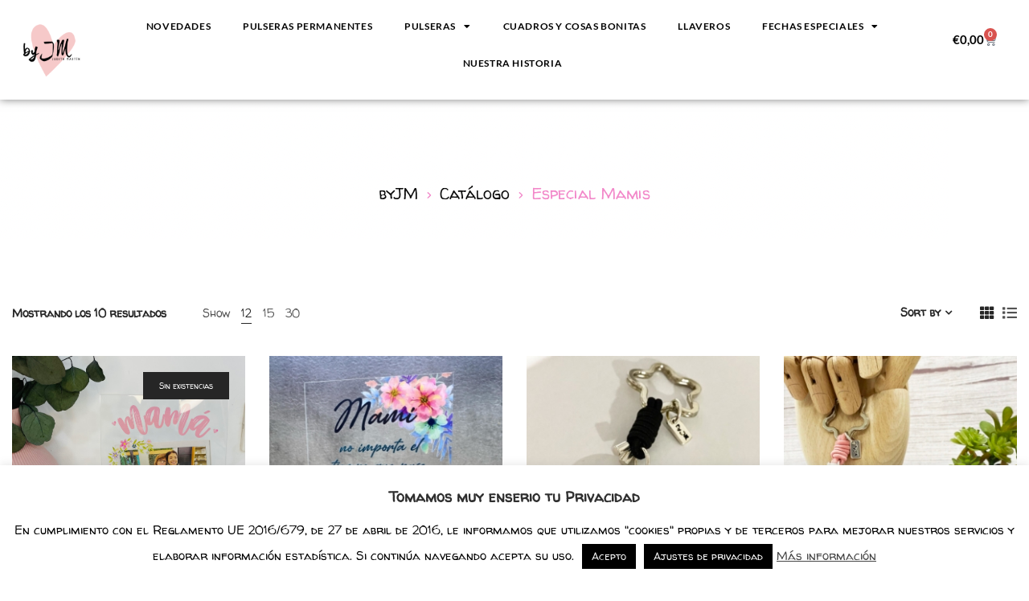

--- FILE ---
content_type: text/html; charset=UTF-8
request_url: https://www.byjm.es/product-category/especial-mamis/
body_size: 27515
content:
<!DOCTYPE html>
<html lang="es">
<head>
    <meta charset="UTF-8">
    <!--[if IE]>
    <meta http-equiv="X-UA-Compatible" content="IE=edge,chrome=1">
    <![endif]-->
    <meta name="viewport" content="user-scalable=no, width=device-width, initial-scale=1.0" />
    <meta name="apple-mobile-web-app-capable" content="yes" />
    <link rel="profile" href="https://gmpg.org/xfn/11">
    <link rel="pingback" href="https://www.byjm.es/xmlrpc.php">
    				<script>document.documentElement.className = document.documentElement.className + ' yes-js js_active js'</script>
			<title>Especial Mamis &#8211; by JM</title>
<meta name='robots' content='max-image-preview:large' />
	<style>img:is([sizes="auto" i], [sizes^="auto," i]) { contain-intrinsic-size: 3000px 1500px }</style>
	<link rel='dns-prefetch' href='//fonts.googleapis.com' />
<link rel="alternate" type="application/rss+xml" title="by JM &raquo; Feed" href="https://www.byjm.es/feed/" />
<link rel="alternate" type="application/rss+xml" title="by JM &raquo; Especial Mamis Categoría Feed" href="https://www.byjm.es/product-category/especial-mamis/feed/" />
<link rel='stylesheet' id='contact-form-7-css' href='https://www.byjm.es/wp-content/plugins/contact-form-7/includes/css/styles.css?ver=6.1.4' type='text/css' media='all' />
<link rel='stylesheet' id='cookie-law-info-css' href='https://www.byjm.es/wp-content/plugins/cookie-law-info/legacy/public/css/cookie-law-info-public.css?ver=3.3.9.1' type='text/css' media='all' />
<link rel='stylesheet' id='cookie-law-info-gdpr-css' href='https://www.byjm.es/wp-content/plugins/cookie-law-info/legacy/public/css/cookie-law-info-gdpr.css?ver=3.3.9.1' type='text/css' media='all' />
<link rel='stylesheet' id='woof-css' href='https://www.byjm.es/wp-content/plugins/woocommerce-products-filter/css/front.css?ver=6.8.3' type='text/css' media='all' />
<link rel='stylesheet' id='chosen-drop-down-css' href='https://www.byjm.es/wp-content/plugins/woocommerce-products-filter/js/chosen/chosen.min.css?ver=6.8.3' type='text/css' media='all' />
<style id='woocommerce-inline-inline-css' type='text/css'>
.woocommerce form .form-row .required { visibility: visible; }
</style>
<link rel='stylesheet' id='wr-custom-attributes-css' href='https://www.byjm.es/wp-content/plugins/wr-custom-attributes/assets/css/front-end.css?ver=6.8.3' type='text/css' media='all' />
<link rel='stylesheet' id='elementor-frontend-css' href='https://www.byjm.es/wp-content/plugins/elementor/assets/css/frontend.min.css?ver=3.34.2' type='text/css' media='all' />
<link rel='stylesheet' id='widget-image-css' href='https://www.byjm.es/wp-content/plugins/elementor/assets/css/widget-image.min.css?ver=3.34.2' type='text/css' media='all' />
<link rel='stylesheet' id='widget-nav-menu-css' href='https://www.byjm.es/wp-content/plugins/elementor-pro/assets/css/widget-nav-menu.min.css?ver=3.32.2' type='text/css' media='all' />
<link rel='stylesheet' id='widget-woocommerce-menu-cart-css' href='https://www.byjm.es/wp-content/plugins/elementor-pro/assets/css/widget-woocommerce-menu-cart.min.css?ver=3.32.2' type='text/css' media='all' />
<link rel='stylesheet' id='e-sticky-css' href='https://www.byjm.es/wp-content/plugins/elementor-pro/assets/css/modules/sticky.min.css?ver=3.32.2' type='text/css' media='all' />
<link rel='stylesheet' id='widget-heading-css' href='https://www.byjm.es/wp-content/plugins/elementor/assets/css/widget-heading.min.css?ver=3.34.2' type='text/css' media='all' />
<link rel='stylesheet' id='elementor-icons-css' href='https://www.byjm.es/wp-content/plugins/elementor/assets/lib/eicons/css/elementor-icons.min.css?ver=5.46.0' type='text/css' media='all' />
<link rel='stylesheet' id='elementor-post-8585-css' href='https://www.byjm.es/wp-content/uploads/elementor/css/post-8585.css?ver=1768978855' type='text/css' media='all' />
<link rel='stylesheet' id='elementor-post-8632-css' href='https://www.byjm.es/wp-content/uploads/elementor/css/post-8632.css?ver=1768978855' type='text/css' media='all' />
<link rel='stylesheet' id='elementor-post-8714-css' href='https://www.byjm.es/wp-content/uploads/elementor/css/post-8714.css?ver=1768978855' type='text/css' media='all' />
<link rel='stylesheet' id='wcpa-frontend-css' href='https://www.byjm.es/wp-content/plugins/woo-custom-product-addons/assets/css/style_1.css?ver=3.0.19' type='text/css' media='all' />
<link rel='stylesheet' id='font-awesome-css' href='https://www.byjm.es/wp-content/plugins/elementor/assets/lib/font-awesome/css/font-awesome.min.css?ver=4.7.0' type='text/css' media='all' />
<style id='font-awesome-inline-css' type='text/css'>
@font-face{
                font-family: 'FontAwesome';
                src: url('//www.byjm.es/wp-content/themes/payna/assets/fonts/fontawesome-webfont.eot');
                src: url('//www.byjm.es/wp-content/themes/payna/assets/fonts/fontawesome-webfont.eot') format('embedded-opentype'),
                     url('//www.byjm.es/wp-content/themes/payna/assets/fonts/fontawesome-webfont.woff2') format('woff2'),
                     url('//www.byjm.es/wp-content/themes/payna/assets/fonts/fontawesome-webfont.woff') format('woff'),
                     url('//www.byjm.es/wp-content/themes/payna/assets/fonts/fontawesome-webfont.ttf') format('truetype'),
                     url('//www.byjm.es/wp-content/themes/payna/assets/fonts/fontawesome-webfont.svg') format('svg');
                font-weight:normal;
                font-style:normal
            }
[data-font="FontAwesome"]:before {font-family: 'FontAwesome' !important;content: attr(data-icon) !important;speak: none !important;font-weight: normal !important;font-variant: normal !important;text-transform: none !important;line-height: 1 !important;font-style: normal !important;-webkit-font-smoothing: antialiased !important;-moz-osx-font-smoothing: grayscale !important;}
</style>
<link rel='stylesheet' id='payna-theme-css' href='https://www.byjm.es/wp-content/themes/payna/style.css?ver=1.2.9' type='text/css' media='all' />
<style id='payna-theme-inline-css' type='text/css'>
.site-loading .la-image-loading {opacity: 1;visibility: visible}.la-image-loading.spinner-custom .content {width: 100px;margin-top: -50px;height: 100px;margin-left: -50px;text-align: center}.la-image-loading.spinner-custom .content img {width: auto;margin: 0 auto}.site-loading #page.site {opacity: 0;transition: all .3s ease-in-out}#page.site {opacity: 1}.la-image-loading {opacity: 0;position: fixed;z-index: 999999;left: 0;top: 0;right: 0;bottom: 0;background: #fff;overflow: hidden;transition: all .3s ease-in-out;-webkit-transition: all .3s ease-in-out;visibility: hidden}.la-image-loading .content {position: absolute;width: 50px;height: 50px;top: 50%;left: 50%;margin-left: -25px;margin-top: -25px}.la-loader.spinner1 {width: 40px;height: 40px;margin: 5px;display: block;box-shadow: 0 0 20px 0 rgba(0, 0, 0, 0.15);-webkit-box-shadow: 0 0 20px 0 rgba(0, 0, 0, 0.15);-webkit-animation: la-rotateplane 1.2s infinite ease-in-out;animation: la-rotateplane 1.2s infinite ease-in-out;border-radius: 3px;-moz-border-radius: 3px;-webkit-border-radius: 3px}.la-loader.spinner2 {width: 40px;height: 40px;margin: 5px;box-shadow: 0 0 20px 0 rgba(0, 0, 0, 0.15);-webkit-box-shadow: 0 0 20px 0 rgba(0, 0, 0, 0.15);border-radius: 100%;-webkit-animation: la-scaleout 1.0s infinite ease-in-out;animation: la-scaleout 1.0s infinite ease-in-out}.la-loader.spinner3 {margin: 15px 0 0 -10px;width: 70px;text-align: center}.la-loader.spinner3 [class*="bounce"] {width: 18px;height: 18px;box-shadow: 0 0 20px 0 rgba(0, 0, 0, 0.15);-webkit-box-shadow: 0 0 20px 0 rgba(0, 0, 0, 0.15);border-radius: 100%;display: inline-block;-webkit-animation: la-bouncedelay 1.4s infinite ease-in-out;animation: la-bouncedelay 1.4s infinite ease-in-out;-webkit-animation-fill-mode: both;animation-fill-mode: both}.la-loader.spinner3 .bounce1 {-webkit-animation-delay: -.32s;animation-delay: -.32s}.la-loader.spinner3 .bounce2 {-webkit-animation-delay: -.16s;animation-delay: -.16s}.la-loader.spinner4 {margin: 5px;width: 40px;height: 40px;text-align: center;-webkit-animation: la-rotate 2.0s infinite linear;animation: la-rotate 2.0s infinite linear}.la-loader.spinner4 [class*="dot"] {width: 60%;height: 60%;display: inline-block;position: absolute;top: 0;border-radius: 100%;-webkit-animation: la-bounce 2.0s infinite ease-in-out;animation: la-bounce 2.0s infinite ease-in-out;box-shadow: 0 0 20px 0 rgba(0, 0, 0, 0.15);-webkit-box-shadow: 0 0 20px 0 rgba(0, 0, 0, 0.15)}.la-loader.spinner4 .dot2 {top: auto;bottom: 0;-webkit-animation-delay: -1.0s;animation-delay: -1.0s}.la-loader.spinner5 {margin: 5px;width: 40px;height: 40px}.la-loader.spinner5 div {width: 33%;height: 33%;float: left;-webkit-animation: la-cubeGridScaleDelay 1.3s infinite ease-in-out;animation: la-cubeGridScaleDelay 1.3s infinite ease-in-out}.la-loader.spinner5 div:nth-child(1), .la-loader.spinner5 div:nth-child(5), .la-loader.spinner5 div:nth-child(9) {-webkit-animation-delay: .2s;animation-delay: .2s}.la-loader.spinner5 div:nth-child(2), .la-loader.spinner5 div:nth-child(6) {-webkit-animation-delay: .3s;animation-delay: .3s}.la-loader.spinner5 div:nth-child(3) {-webkit-animation-delay: .4s;animation-delay: .4s}.la-loader.spinner5 div:nth-child(4), .la-loader.spinner5 div:nth-child(8) {-webkit-animation-delay: .1s;animation-delay: .1s}.la-loader.spinner5 div:nth-child(7) {-webkit-animation-delay: 0s;animation-delay: 0s}@-webkit-keyframes la-rotateplane {0% {-webkit-transform: perspective(120px)}50% {-webkit-transform: perspective(120px) rotateY(180deg)}100% {-webkit-transform: perspective(120px) rotateY(180deg) rotateX(180deg)}}@keyframes la-rotateplane {0% {transform: perspective(120px) rotateX(0deg) rotateY(0deg)}50% {transform: perspective(120px) rotateX(-180.1deg) rotateY(0deg)}100% {transform: perspective(120px) rotateX(-180deg) rotateY(-179.9deg)}}@-webkit-keyframes la-scaleout {0% {-webkit-transform: scale(0)}100% {-webkit-transform: scale(1);opacity: 0}}@keyframes la-scaleout {0% {transform: scale(0);-webkit-transform: scale(0)}100% {transform: scale(1);-webkit-transform: scale(1);opacity: 0}}@-webkit-keyframes la-bouncedelay {0%, 80%, 100% {-webkit-transform: scale(0)}40% {-webkit-transform: scale(1)}}@keyframes la-bouncedelay {0%, 80%, 100% {transform: scale(0)}40% {transform: scale(1)}}@-webkit-keyframes la-rotate {100% {-webkit-transform: rotate(360deg)}}@keyframes la-rotate {100% {transform: rotate(360deg);-webkit-transform: rotate(360deg)}}@-webkit-keyframes la-bounce {0%, 100% {-webkit-transform: scale(0)}50% {-webkit-transform: scale(1)}}@keyframes la-bounce {0%, 100% {transform: scale(0)}50% {transform: scale(1)}}@-webkit-keyframes la-cubeGridScaleDelay {0% {-webkit-transform: scale3d(1, 1, 1)}35% {-webkit-transform: scale3d(0, 0, 1)}70% {-webkit-transform: scale3d(1, 1, 1)}100% {-webkit-transform: scale3d(1, 1, 1)}}@keyframes la-cubeGridScaleDelay {0% {transform: scale3d(1, 1, 1)}35% {transform: scale3d(0, 0, 1)}70% {transform: scale3d(1, 1, 1)}100% {transform: scale3d(1, 1, 1)}}.la-loader.spinner1, .la-loader.spinner2, .la-loader.spinner3 [class*="bounce"], .la-loader.spinner4 [class*="dot"], .la-loader.spinner5 div{background-color: #fc4f4f}.show-when-logged{display: none !important}.section-page-header{color: #f287c9;background-image: url(//www.byjm.es/wp-content/uploads/2021/06/unnamed.png);background-repeat: no-repeat;background-position: left top;background-color: #ffffff}.section-page-header .page-title{color: #ffffff}.section-page-header a{color: #0c0c0c}.section-page-header a:hover{color: #f287c9}.section-page-header .page-header-inner{padding-top: 25px;padding-bottom: 25px}@media(min-width: 768px){.section-page-header .page-header-inner{padding-top: 25px;padding-bottom: 25px}}@media(min-width: 992px){.section-page-header .page-header-inner{padding-top: 40px;padding-bottom: 40px}}@media(min-width: 1440px){.section-page-header .page-header-inner{padding-top: 35px;padding-bottom: 35px}}body.payna-body .site-main{padding-top:70px;padding-bottom:30px}body.payna-body{font-size: 20px;background-repeat: repeat;background-position: left top}body.payna-body.body-boxed #page.site{width: 1230px;max-width: 100%;margin-left: auto;margin-right: auto;background-repeat: repeat;background-position: left top}body.payna-body.body-boxed .site-header .site-header-inner{max-width: 1230px}body.payna-body.body-boxed .site-header.is-sticky .site-header-inner{left: calc( (100% - 1230px)/2 );left: -webkit-calc( (100% - 1230px)/2 )}#masthead_aside,.site-header .site-header-inner{background-repeat: repeat;background-position: left top;background-attachment: scroll;background-color: #fff}.enable-header-transparency .site-header:not(.is-sticky) .site-header-inner{background-repeat: repeat;background-position: left top;background-attachment: scroll;background-color: rgba(0,0,0,0)}.footer-top{background-repeat: repeat;background-position: left top;background-attachment: scroll;background-color: #fff}.open-newsletter-popup .lightcase-inlineWrap{background-repeat: repeat;background-position: left top}.header-v6 #masthead_aside .mega-menu > li > a,.header-v7 #header_aside .mega-menu > li > a,.site-main-nav .main-menu > li > a{font-size: 16px}.mega-menu .popup{font-size: 12px}.mega-menu .mm-popup-wide .inner > ul.sub-menu > li li > a,.mega-menu .mm-popup-narrow li.menu-item > a{font-size: 12px}.mega-menu .mm-popup-wide .inner > ul.sub-menu > li > a{font-size: 13px}.site-header .site-branding a{height: 100px;line-height: 100px}.site-header .header-component-inner{padding-top: 30px;padding-bottom: 30px}.site-header .header-main .la_com_action--dropdownmenu .menu,.site-header .mega-menu > li > .popup{margin-top: 50px}.site-header .header-main .la_com_action--dropdownmenu:hover .menu,.site-header .mega-menu > li:hover > .popup{margin-top: 30px}.site-header.is-sticky .site-branding a{height: 80px;line-height: 80px}.site-header.is-sticky .header-component-inner{padding-top: 20px;padding-bottom: 20px}.site-header.is-sticky .header-main .la_com_action--dropdownmenu .menu,.site-header.is-sticky .mega-menu > li > .popup{margin-top: 40px}.site-header.is-sticky .header-main .la_com_action--dropdownmenu:hover .menu,.site-header.is-sticky .mega-menu > li:hover > .popup{margin-top: 20px}@media(max-width: 1300px) and (min-width: 992px){.site-header .site-branding a{height: 100px;line-height: 100px}.site-header .header-component-inner{padding-top: 30px;padding-bottom: 30px}.site-header .header-main .la_com_action--dropdownmenu .menu,.site-header .mega-menu > li > .popup{margin-top: 50px}.site-header .header-main .la_com_action--dropdownmenu:hover .menu,.site-header .mega-menu > li:hover > .popup{margin-top: 30px}.site-header.is-sticky .site-branding a{height: 80px;line-height: 80px}.site-header.is-sticky .header-component-inner{padding-top: 20px;padding-bottom: 20px}.site-header.is-sticky .header-main .la_com_action--dropdownmenu .menu,.site-header.is-sticky .mega-menu > li > .popup{margin-top: 40px}.site-header.is-sticky .header-main .la_com_action--dropdownmenu:hover .menu,.site-header.is-sticky .mega-menu > li:hover > .popup{margin-top: 20px}}@media(max-width: 991px){.site-header-mobile .site-branding a{height: 70px;line-height: 70px}.site-header-mobile .header-component-inner{padding-top: 15px;padding-bottom: 15px}.site-header-mobile.is-sticky .site-branding a{height: 70px;line-height: 70px}.site-header-mobile.is-sticky .header-component-inner{padding-top: 15px;padding-bottom: 15px}}.header-v5 #masthead_aside{background-repeat: repeat;background-position: left top;background-attachment: scroll;background-color: #fff}.header-v5.enable-header-transparency #masthead_aside{background-repeat: repeat;background-position: left top;background-attachment: scroll;background-color: rgba(0,0,0,0)}body {font-family: "Walter Turncoat", "Helvetica Neue", Arial, sans-serif}body.payna-body.error404 .default-404-content p,.product--summary .product_title,.widget_recent_entries .pr-item .pr-item--right a{font-family: "The Girl Next Door", "Helvetica Neue", Arial, sans-serif}h1,.h1, h2,.h2, h3,.h3, h4,.h4, h5,.h5, h6,.h6 {font-family: "Walter Turncoat", "Helvetica Neue", Arial, sans-serif}.popup-added-msg .button:hover,.products-list .product_item .product_item--thumbnail .product_item--action a.quickview:hover,.background-color-primary, .slick__nav_style1 .slick-slider .slick-arrow:hover, .item--link-overlay:before, .slick-arrow.circle-border:hover, .woocommerce-page .sidebar-inner .widget .widget-title:before, .widget_price_filter .button:hover, .lahfb-nav-wrap.has-megamenu .menu li.mega li.mm-lv-1 > a:before, .lahfb-button a, .hamburger-type-full .hamburger-social-icons a:hover, .lahfb-nav-wrap #nav > li.menu-item > a:before, .lahfb-nav-wrap #nav li.mega ul.sub-menu ul.mm-mega-ul > li > a:before, .lahfb-header-woo-cart-toggle .la-cart-modal-icon .header-cart-count-icon, .lahfb-header-simple .search-form .search-button:hover, .header-v5 .lahfb-header-woo-cart-toggle .la-cart-modal-icon .header-cart-count-icon, .header-simple-02 .header-social-simple-wrap a:hover, .header-simple-03 .header-social-simple-wrap a:hover, .header-v9 .lahfb-nav-wrap .menu > li.menu-item > a:after, .menu .tip.hot, .lastudio-posts .lastudio-more:hover, .commentlist .depth-2:before, .comment-form .form-submit input:hover, .la-newsletter-popup .yikes-easy-mc-form .yikes-easy-mc-submit-button:hover, .social-media-link.style-round a:hover, .social-media-link.style-square a:hover, .social-media-link.style-circle a:hover, .social-media-link.style-outline a:hover, .social-media-link.style-circle-outline a:hover, .wpcf7-submit:hover, .heading-v3 .lastudio-headline__first:before, .heading-v5 .lastudio-headline__first:before, .lastudio-slick-dots li.slick-active span, .lastudio-slick-dots li:hover span, .lastudio-team-member__socials .item--social a:hover, .lastudio-team-member.preset-type-3 .loop__item__thumbnail--bkg:before, .lastudio-team-member.preset-type-2 .loop__item__thumbnail--bkg:before, .slick__dots__style_2 .lastudio-testimonials .lastudio-slick-dots li.slick-active span, .elementor-button, .outline-btn .elementor-button:hover, .lastudio-progress-bar__status-bar, .lastudio-portfolio .lastudio-portfolio__view-more-button:hover, .lastudio-portfolio.preset-type-2 .lastudio-portfolio__button:hover, .products-list .product_item .product_item--info .add_to_cart_button:hover, .products-grid .button:hover, .la-woo-product-gallery > .woocommerce-product-gallery__trigger, .product--summary .single_add_to_cart_button:hover, body.single-product .la-p-single-1 .la-single-product-page .product-main-image .slick-arrow:hover,.enable-main-fullwidth.body-col-1c .la-p-single-1 .la-single-product-page .product-main-image .slick-arrow:hover, .cart-flyout .widget_shopping_cart_content .button:hover, .woocommerce > .return-to-shop .button:hover, .woocommerce-MyAccount-navigation li:hover a, .woocommerce-MyAccount-navigation li.is-active a, .registration-form .button, .socials-color a:hover, .page-links > span:not(.page-links-title), .page-links > a:hover, .calendar_wrap #today, .home02-banner-top .lastudio-carousel__item .lastudio-effect-none .elementor-button:hover, .home02-banner-top .lastudio-carousel__item.home02-banner-03 .lastudio-effect-none .lastudio-banner__content-wrap .elementor-button:hover, .home02-banner-top .lastudio-carousel__item.home02-banner-02 .lastudio-effect-none .lastudio-banner__content-wrap .elementor-button:hover, .widget_layered_nav--size ul li a:hover, form.track_order .button:hover{background-color: #fc4f4f}.background-color-secondary, .la-pagination ul .page-numbers.current, .la-pagination ul .page-numbers:hover, .slick-slider .slick-dots button, .wc-toolbar .wc-ordering ul li:hover a,.wc-toolbar .wc-ordering ul li.active a, .widget_layered_nav.widget_layered_nav--borderstyle li:hover a, .widget_layered_nav.widget_layered_nav--borderstyle li.active a, .elementor-button:hover, .product--summary .single_add_to_cart_button {background-color: #2F2F2F}.background-color-secondary {background-color: #A3A3A3}.background-color-body {background-color: #535353}.background-color-border {background-color: #CDCDCD}.la-woo-thumbs .la-thumb.slick-current.slick-active {background-color: #2F2F2F}a:hover, .elm-loadmore-ajax a:hover, .search-form .search-button:hover, .slick-slider .slick-dots li:hover span,.slick-slider .slick-dots .slick-active span, .slick-slider .slick-arrow:hover,.la-slick-nav .slick-arrow:hover, .vertical-style ul li:hover a, .vertical-style ul li.active a, .la-advanced-product-filters .menu-item-price ul li a:hover, .widget.widget_product_tag_cloud a.active,.widget.widget_product_tag_cloud .active a,.widget.product-sort-by .active a,.widget.widget_layered_nav .active a,.widget.la-price-filter-list .active a, .sidebar-inner a:hover, .widget_product_categories li > a:hover, .product_list_widget a:hover, .lahfb-wrap .lahfb-nav-wrap .menu > li.current > a,.lahfb-wrap .lahfb-nav-wrap .menu > li.menu-item > a.active,.lahfb-wrap .lahfb-nav-wrap .menu li.current ul li a:hover,.lahfb-wrap .lahfb-nav-wrap .menu ul.sub-menu li.current > a,.lahfb-wrap .lahfb-nav-wrap .menu ul li.menu-item:hover > a, .hamburger-menu-wrap .hamburger-nav > li > a:hover, .la-hamburger-wrap .full-menu li:hover > a, .lahfb-wrap .lahfb-nav-wrap #nav li.current ul li a:hover,.lahfb-wrap .lahfb-nav-wrap #nav ul.sub-menu li.current > a,.lahfb-wrap .lahfb-nav-wrap #nav ul li.menu-item:hover > a, .header-v2 .lahfb-element i:hover, .header-v3 .lahfb-icon-wrap .lahfb-icon-element i:hover, .header-v3 .lahfb-hamburger-menu i:hover, .header-simple-02 .lahfb-login:hover span.la-header-avatar:before,.header-vertical-01 .lahfb-login:hover span.la-header-avatar:before,.header-v6 .lahfb-login:hover span.la-header-avatar:before,.header-v8 .lahfb-login:hover span.la-header-avatar:before,.header-v5 .lahfb-login:hover span.la-header-avatar:before,.header-v4 .lahfb-login:hover span.la-header-avatar:before, .header-v5 .lahfb-icon-wrap .lahfb-icon-element i:hover, .header-v5 .lahfb-hamburger-menu i:hover, .header-v5 .header-social-simple-wrap a i:hover, .header-vertical-01 .lahfb-hamburger-menu i:hover, .header-vertical-01 .lahfb-icon-wrap .lahfb-icon-element i:hover, .header-simple-02 .lahfb-nav-wrap .menu > li.menu-item > a:hover, .header-simple-02 .lahfb-icon-element i:hover, .header-simple-04 .lahfb-nav-wrap .menu > li.menu-item > a:hover,.header-simple-03 .lahfb-nav-wrap .menu > li.menu-item > a:hover, .header-simple-04 .lahfb-icon-element i:hover,.header-simple-03 .lahfb-icon-element i:hover, .lahfb-mobiles-view .header-v6 .lahfb-element a > i:hover,.lahfb-tablets-view .header-v6 .lahfb-element a > i:hover, .header-v8 .lahfb-nav-wrap .menu > li.menu-item.current > a, .header-v8 .lahfb-nav-wrap .menu > li.menu-item > a:hover, .header-v8 .lahfb-responsive-menu-icon-wrap a i:hover, .header-v9 .lahfb-responsive-menu-icon-wrap a i:hover, .menu .tip.hot .tip-arrow:before, .site-footer .social-media-link.style-default a i:hover, .post-meta__item.post-terms, .lastudio-posts.preset-type-3 .post-meta-top, .lastudio-posts.preset-type-3 .post-meta-bottom a:hover, .lastudio-posts.preset-type-4 .post-meta-top, .lastudio-posts.preset-type-5 .post-meta-top, .lastudio-posts.preset-type-6 .post-meta-top, .single-post-detail .loop__item__termlink, .entry-meta-footer .tags-list a:hover, .post-navigation .nav-links a:hover, .post-navigation .nav-links .blog_pn_nav-text:hover,.post-navigation .nav-links .blog_pn_nav-title:hover, .easy_mc__style1 .yikes-easy-mc-form .yikes-easy-mc-submit-button:hover, .easy_mc__style3 .yikes-easy-mc-form .yikes-easy-mc-submit-button:hover, .lastudio-testimonials.preset-type-1 .lastudio-testimonials__icon-inner i, .lastudio-headline__second, .lastudio-portfolio .lastudio-portfolio__filter-item.active, .lastudio-portfolio.preset-type-4 .lastudio-portfolio__item:hover .lastudio-portfolio__title, .lastudio-portfolio.preset-type-8 .lastudio-portfolio__category, .lastudio-portfolio.preset-list-type-3 .lastudio-portfolio__button:hover, .product--summary .grouped_form .woocommerce-grouped-product-list-item__price, .product--summary .add_compare:hover,.product--summary .add_wishlist:hover, .cart-collaterals .woocommerce-shipping-calculator .button:hover,.cart-collaterals .la-coupon .button:hover, #customer_login .woocommerce-privacy-policy-text a, p.lost_password, .header-vdefault .loop__item__meta__top .loop__item__termlink a{color: #fc4f4f}.text-color-primary {color: #fc4f4f !important}.slick-arrow.circle-border:hover, .swatch-wrapper:hover, .swatch-wrapper.selected, .entry-content blockquote, .lahfb-nav-wrap.preset-vertical-menu-02 li.mm-lv-0:hover > a:before, .lahfb-nav-wrap.preset-vertical-menu-02 li.mm-lv-0.current > a:before {border-color: #fc4f4f}.border-color-primary {border-color: #fc4f4f !important}.border-top-color-primary {border-top-color: #fc4f4f !important}.border-bottom-color-primary {border-bottom-color: #fc4f4f !important}.border-left-color-primary {border-left-color: #fc4f4f !important}.border-right-color-primary {border-right-color: #fc4f4f !important}.woocommerce-message, .woocommerce-error {color: #2F2F2F}.text-color-secondary {color: #2F2F2F !important}input:focus, select:focus, textarea:focus {border-color: #2F2F2F}.border-color-secondary {border-color: #2F2F2F !important}.border-top-color-secondary {border-top-color: #2F2F2F !important}.border-bottom-color-secondary {border-bottom-color: #2F2F2F !important}.border-left-color-secondary {border-left-color: #2F2F2F !important}.border-right-color-secondary {border-right-color: #2F2F2F !important}h1,.h1, h2,.h2, h3,.h3, h4,.h4, h5,.h5, h6,.h6, table th, .slick-arrow.circle-border i {color: #2F2F2F}body.payna-body.error404 .default-404-content p,.text-color-heading {color: #2F2F2F !important}.border-color-heading {border-color: #2F2F2F !important}.border-top-color-heading {border-top-color: #2F2F2F !important}.border-bottom-color-heading {border-bottom-color: #2F2F2F !important}.border-left-color-heading {border-left-color: #2F2F2F !important}.border-right-color-heading {border-right-color: #2F2F2F !important}.text-color-three {color: #A3A3A3 !important}.border-color-three {border-color: #A3A3A3 !important}.border-top-color-three {border-top-color: #A3A3A3 !important}.border-bottom-color-three {border-bottom-color: #A3A3A3 !important}.border-left-color-three {border-left-color: #A3A3A3 !important}.border-right-color-three {border-right-color: #A3A3A3 !important}body, table.woocommerce-checkout-review-order-table .variation,table.woocommerce-checkout-review-order-table .product-quantity {color: #535353}.text-color-body {color: #535353 !important}.border-color-body {border-color: #535353 !important}.border-top-color-body {border-top-color: #535353 !important}.border-bottom-color-body {border-bottom-color: #535353 !important}.border-left-color-body {border-left-color: #535353 !important}.border-right-color-body {border-right-color: #535353 !important}input, select, textarea, table,table th,table td, .share-links a, .select2-container .select2-selection--single, .swatch-wrapper, .widget_shopping_cart_content .total, .calendar_wrap caption, .shop_table.woocommerce-cart-form__contents td {border-color: #CDCDCD}.border-color {border-color: #CDCDCD !important}.border-top-color {border-top-color: #CDCDCD !important}.border-bottom-color {border-bottom-color: #CDCDCD !important}.border-left-color {border-left-color: #CDCDCD !important}.border-right-color {border-right-color: #CDCDCD !important}.backtotop-container .btn-backtotop{background-color: #2F2F2F;color: #fff}.backtotop-container .btn-backtotop:hover{background-color: #fc4f4f}.products-grid .button:hover .labtn-text:after{border-left-color: #fc4f4f}body.payna-body.error404 .default-404-content p.btn-wrapper a:hover{background-color: #fc4f4f;border-color: #fc4f4f;color: #fff}
</style>
<link rel='stylesheet' id='payna-google-fonts-css' href='https://fonts.googleapis.com/css?family=Walter+Turncoat:regular%7CThe+Girl+Next+Door:regular' type='text/css' media='all' />
<link rel='stylesheet' id='elementor-gf-local-roboto-css' href='https://www.byjm.es/wp-content/uploads/elementor/google-fonts/css/roboto.css?ver=1742540764' type='text/css' media='all' />
<link rel='stylesheet' id='elementor-gf-local-robotoslab-css' href='https://www.byjm.es/wp-content/uploads/elementor/google-fonts/css/robotoslab.css?ver=1742540768' type='text/css' media='all' />
<link rel='stylesheet' id='elementor-gf-local-lato-css' href='https://www.byjm.es/wp-content/uploads/elementor/google-fonts/css/lato.css?ver=1742540770' type='text/css' media='all' />
<link rel='stylesheet' id='elementor-icons-shared-0-css' href='https://www.byjm.es/wp-content/plugins/elementor/assets/lib/font-awesome/css/fontawesome.min.css?ver=5.15.3' type='text/css' media='all' />
<link rel='stylesheet' id='elementor-icons-fa-solid-css' href='https://www.byjm.es/wp-content/plugins/elementor/assets/lib/font-awesome/css/solid.min.css?ver=5.15.3' type='text/css' media='all' />
<script type="text/javascript" src="https://www.byjm.es/wp-includes/js/jquery/jquery.min.js?ver=3.7.1" id="jquery-core-js"></script>
<script type="text/javascript" src="https://www.byjm.es/wp-includes/js/jquery/jquery-migrate.min.js?ver=3.4.1" id="jquery-migrate-js"></script>
<script type="text/javascript" id="cookie-law-info-js-extra">
/* <![CDATA[ */
var Cli_Data = {"nn_cookie_ids":[],"cookielist":[],"non_necessary_cookies":[],"ccpaEnabled":"","ccpaRegionBased":"","ccpaBarEnabled":"","strictlyEnabled":["necessary","obligatoire"],"ccpaType":"gdpr","js_blocking":"","custom_integration":"","triggerDomRefresh":"","secure_cookies":""};
var cli_cookiebar_settings = {"animate_speed_hide":"500","animate_speed_show":"500","background":"#fff","border":"#444","border_on":"","button_1_button_colour":"#000","button_1_button_hover":"#000000","button_1_link_colour":"#fff","button_1_as_button":"1","button_1_new_win":"","button_2_button_colour":"#333","button_2_button_hover":"#292929","button_2_link_colour":"#444","button_2_as_button":"","button_2_hidebar":"","button_3_button_colour":"#000","button_3_button_hover":"#000000","button_3_link_colour":"#fff","button_3_as_button":"1","button_3_new_win":"","button_4_button_colour":"#000","button_4_button_hover":"#000000","button_4_link_colour":"#fff","button_4_as_button":"1","button_7_button_colour":"#61a229","button_7_button_hover":"#4e8221","button_7_link_colour":"#fff","button_7_as_button":"1","button_7_new_win":"","font_family":"inherit","header_fix":"","notify_animate_hide":"1","notify_animate_show":"","notify_div_id":"#cookie-law-info-bar","notify_position_horizontal":"right","notify_position_vertical":"bottom","scroll_close":"","scroll_close_reload":"","accept_close_reload":"","reject_close_reload":"","showagain_tab":"","showagain_background":"#fff","showagain_border":"#000","showagain_div_id":"#cookie-law-info-again","showagain_x_position":"100px","text":"#000","show_once_yn":"","show_once":"10000","logging_on":"","as_popup":"","popup_overlay":"1","bar_heading_text":"Tomamos muy enserio tu Privacidad","cookie_bar_as":"banner","popup_showagain_position":"bottom-right","widget_position":"left"};
var log_object = {"ajax_url":"https:\/\/www.byjm.es\/wp-admin\/admin-ajax.php"};
/* ]]> */
</script>
<script type="text/javascript" src="https://www.byjm.es/wp-content/plugins/cookie-law-info/legacy/public/js/cookie-law-info-public.js?ver=3.3.9.1" id="cookie-law-info-js"></script>
<script type="text/javascript" src="https://www.byjm.es/wp-content/plugins/woocommerce/assets/js/jquery-blockui/jquery.blockUI.min.js?ver=2.7.0-wc.10.4.3" id="wc-jquery-blockui-js" defer="defer" data-wp-strategy="defer"></script>
<script type="text/javascript" id="wc-add-to-cart-js-extra">
/* <![CDATA[ */
var wc_add_to_cart_params = {"ajax_url":"\/wp-admin\/admin-ajax.php","wc_ajax_url":"\/?wc-ajax=%%endpoint%%","i18n_view_cart":"Ver carrito","cart_url":"https:\/\/www.byjm.es\/cart\/","is_cart":"","cart_redirect_after_add":"no"};
/* ]]> */
</script>
<script type="text/javascript" src="https://www.byjm.es/wp-content/plugins/woocommerce/assets/js/frontend/add-to-cart.min.js?ver=10.4.3" id="wc-add-to-cart-js" defer="defer" data-wp-strategy="defer"></script>
<script type="text/javascript" src="https://www.byjm.es/wp-content/plugins/woocommerce/assets/js/js-cookie/js.cookie.min.js?ver=2.1.4-wc.10.4.3" id="wc-js-cookie-js" defer="defer" data-wp-strategy="defer"></script>
<script type="text/javascript" id="woocommerce-js-extra">
/* <![CDATA[ */
var woocommerce_params = {"ajax_url":"\/wp-admin\/admin-ajax.php","wc_ajax_url":"\/?wc-ajax=%%endpoint%%","i18n_password_show":"Mostrar contrase\u00f1a","i18n_password_hide":"Ocultar contrase\u00f1a"};
/* ]]> */
</script>
<script type="text/javascript" src="https://www.byjm.es/wp-content/plugins/woocommerce/assets/js/frontend/woocommerce.min.js?ver=10.4.3" id="woocommerce-js" defer="defer" data-wp-strategy="defer"></script>
<script type="text/javascript" src="https://www.byjm.es/wp-content/plugins/wr-custom-attributes/assets/js/front-end.js?ver=6.8.3" id="wr-custom-attributes-js"></script>
<script type="text/javascript" id="WCPAY_ASSETS-js-extra">
/* <![CDATA[ */
var wcpayAssets = {"url":"https:\/\/www.byjm.es\/wp-content\/plugins\/woocommerce-payments\/dist\/"};
/* ]]> */
</script>
<!--[if lt IE 9]>
<script type="text/javascript" src="https://www.byjm.es/wp-content/themes/payna/assets/js/enqueue/min/respond.js?ver=6.8.3" id="respond-js"></script>
<![endif]-->
<link rel="https://api.w.org/" href="https://www.byjm.es/wp-json/" /><link rel="alternate" title="JSON" type="application/json" href="https://www.byjm.es/wp-json/wp/v2/product_cat/321" /><link rel="EditURI" type="application/rsd+xml" title="RSD" href="https://www.byjm.es/xmlrpc.php?rsd" />
<meta name="generator" content="WordPress 6.8.3" />
<meta name="generator" content="WooCommerce 10.4.3" />
<style type="text/css">dd ul.bulleted {  float:none;clear:both; }</style>	<noscript><style>.woocommerce-product-gallery{ opacity: 1 !important; }</style></noscript>
	<meta name="generator" content="Elementor 3.34.2; features: additional_custom_breakpoints; settings: css_print_method-external, google_font-enabled, font_display-auto">
			<style>
				.e-con.e-parent:nth-of-type(n+4):not(.e-lazyloaded):not(.e-no-lazyload),
				.e-con.e-parent:nth-of-type(n+4):not(.e-lazyloaded):not(.e-no-lazyload) * {
					background-image: none !important;
				}
				@media screen and (max-height: 1024px) {
					.e-con.e-parent:nth-of-type(n+3):not(.e-lazyloaded):not(.e-no-lazyload),
					.e-con.e-parent:nth-of-type(n+3):not(.e-lazyloaded):not(.e-no-lazyload) * {
						background-image: none !important;
					}
				}
				@media screen and (max-height: 640px) {
					.e-con.e-parent:nth-of-type(n+2):not(.e-lazyloaded):not(.e-no-lazyload),
					.e-con.e-parent:nth-of-type(n+2):not(.e-lazyloaded):not(.e-no-lazyload) * {
						background-image: none !important;
					}
				}
			</style>
			<meta name="generator" content="Powered by Slider Revolution 6.7.37 - responsive, Mobile-Friendly Slider Plugin for WordPress with comfortable drag and drop interface." />
<style>:root{  --wcpaSectionTitleSize:14px;   --wcpaLabelSize:14px;   --wcpaDescSize:13px;   --wcpaErrorSize:13px;   --wcpaLabelWeight:normal;   --wcpaDescWeight:normal;   --wcpaBorderWidth:1px;   --wcpaBorderRadius:6px;   --wcpaInputHeight:45px;   --wcpaCheckLabelSize:14px;   --wcpaCheckBorderWidth:1px;   --wcpaCheckWidth:20px;   --wcpaCheckHeight:20px;   --wcpaCheckBorderRadius:4px;   --wcpaCheckButtonRadius:5px;   --wcpaCheckButtonBorder:2px; }:root{  --wcpaButtonColor:#3340d3;   --wcpaLabelColor:#424242;   --wcpaDescColor:#797979;   --wcpaBorderColor:#c6d0e9;   --wcpaBorderColorFocus:#3561f3;   --wcpaInputBgColor:#FFFFFF;   --wcpaInputColor:#5d5d5d;   --wcpaCheckLabelColor:#4a4a4a;   --wcpaCheckBgColor:#3340d3;   --wcpaCheckBorderColor:#B9CBE3;   --wcpaCheckTickColor:#ffffff;   --wcpaRadioBgColor:#3340d3;   --wcpaRadioBorderColor:#B9CBE3;   --wcpaRadioTickColor:#ffffff;   --wcpaButtonTextColor:#ffffff;   --wcpaErrorColor:#F55050; }:root{}</style><link rel="icon" href="https://www.byjm.es/wp-content/uploads/2021/06/cropped-unnamed-32x32.png" sizes="32x32" />
<link rel="icon" href="https://www.byjm.es/wp-content/uploads/2021/06/cropped-unnamed-192x192.png" sizes="192x192" />
<link rel="apple-touch-icon" href="https://www.byjm.es/wp-content/uploads/2021/06/cropped-unnamed-180x180.png" />
<meta name="msapplication-TileImage" content="https://www.byjm.es/wp-content/uploads/2021/06/cropped-unnamed-270x270.png" />
<script>function setREVStartSize(e){
			//window.requestAnimationFrame(function() {
				window.RSIW = window.RSIW===undefined ? window.innerWidth : window.RSIW;
				window.RSIH = window.RSIH===undefined ? window.innerHeight : window.RSIH;
				try {
					var pw = document.getElementById(e.c).parentNode.offsetWidth,
						newh;
					pw = pw===0 || isNaN(pw) || (e.l=="fullwidth" || e.layout=="fullwidth") ? window.RSIW : pw;
					e.tabw = e.tabw===undefined ? 0 : parseInt(e.tabw);
					e.thumbw = e.thumbw===undefined ? 0 : parseInt(e.thumbw);
					e.tabh = e.tabh===undefined ? 0 : parseInt(e.tabh);
					e.thumbh = e.thumbh===undefined ? 0 : parseInt(e.thumbh);
					e.tabhide = e.tabhide===undefined ? 0 : parseInt(e.tabhide);
					e.thumbhide = e.thumbhide===undefined ? 0 : parseInt(e.thumbhide);
					e.mh = e.mh===undefined || e.mh=="" || e.mh==="auto" ? 0 : parseInt(e.mh,0);
					if(e.layout==="fullscreen" || e.l==="fullscreen")
						newh = Math.max(e.mh,window.RSIH);
					else{
						e.gw = Array.isArray(e.gw) ? e.gw : [e.gw];
						for (var i in e.rl) if (e.gw[i]===undefined || e.gw[i]===0) e.gw[i] = e.gw[i-1];
						e.gh = e.el===undefined || e.el==="" || (Array.isArray(e.el) && e.el.length==0)? e.gh : e.el;
						e.gh = Array.isArray(e.gh) ? e.gh : [e.gh];
						for (var i in e.rl) if (e.gh[i]===undefined || e.gh[i]===0) e.gh[i] = e.gh[i-1];
											
						var nl = new Array(e.rl.length),
							ix = 0,
							sl;
						e.tabw = e.tabhide>=pw ? 0 : e.tabw;
						e.thumbw = e.thumbhide>=pw ? 0 : e.thumbw;
						e.tabh = e.tabhide>=pw ? 0 : e.tabh;
						e.thumbh = e.thumbhide>=pw ? 0 : e.thumbh;
						for (var i in e.rl) nl[i] = e.rl[i]<window.RSIW ? 0 : e.rl[i];
						sl = nl[0];
						for (var i in nl) if (sl>nl[i] && nl[i]>0) { sl = nl[i]; ix=i;}
						var m = pw>(e.gw[ix]+e.tabw+e.thumbw) ? 1 : (pw-(e.tabw+e.thumbw)) / (e.gw[ix]);
						newh =  (e.gh[ix] * m) + (e.tabh + e.thumbh);
					}
					var el = document.getElementById(e.c);
					if (el!==null && el) el.style.height = newh+"px";
					el = document.getElementById(e.c+"_wrapper");
					if (el!==null && el) {
						el.style.height = newh+"px";
						el.style.display = "block";
					}
				} catch(e){
					console.log("Failure at Presize of Slider:" + e)
				}
			//});
		  };</script>
<script>try{  }catch (ex){}</script>  <script type="text/javascript">
      var woof_is_permalink =1;

      var woof_shop_page = "";
  
      var woof_really_curr_tax = {};
      var woof_current_page_link = location.protocol + '//' + location.host + location.pathname;
      //***lets remove pagination from woof_current_page_link
      woof_current_page_link = woof_current_page_link.replace(/\page\/[0-9]+/, "");
        var woof_link = 'https://www.byjm.es/wp-content/plugins/woocommerce-products-filter/';

                woof_really_curr_tax = {term_id:321, taxonomy: "product_cat"};
            </script>

  	<script>

	    var woof_ajaxurl = "https://www.byjm.es/wp-admin/admin-ajax.php";

	    var woof_lang = {
		'orderby': "orderby",
		'date': "fecha",
		'perpage': "por página",
		'pricerange': "rango de precios",
		'menu_order': "orden del menú",
		'popularity': "popularidad",
		'rating': "clasificación",
		'price': "precio bajo a alto",
		'price-desc': "precio alto a bajo"
	    };

	    if (typeof woof_lang_custom == 'undefined') {
		var woof_lang_custom = {};/*!!important*/
	    }

	//***

	    var woof_is_mobile = 0;
	


	    var woof_show_price_search_button = 0;
	    var woof_show_price_search_type = 0;
	
	    var woof_show_price_search_type = 0;

	    var swoof_search_slug = "swoof";

	
	    var icheck_skin = {};
		        icheck_skin = 'none';
	
	    var is_woof_use_chosen =1;

	

	    var woof_current_values = '[]';
	//+++
	    var woof_lang_loading = "Cargando ...";

	
	    var woof_lang_show_products_filter = "mostrar los filtros del producto";
	    var woof_lang_hide_products_filter = "ocultar los filtros del producto";
	    var woof_lang_pricerange = "rango de precios";

	//+++

	    var woof_use_beauty_scroll =0;
	//+++
	    var woof_autosubmit =1;
	    var woof_ajaxurl = "https://www.byjm.es/wp-admin/admin-ajax.php";
	    /*var woof_submit_link = "";*/
	    var woof_is_ajax = 0;
	    var woof_ajax_redraw = 0;
	    var woof_ajax_page_num =1;
	    var woof_ajax_first_done = false;
	    var woof_checkboxes_slide_flag = true;


	//toggles
	    var woof_toggle_type = "text";

	    var woof_toggle_closed_text = "-";
	    var woof_toggle_opened_text = "+";

	    var woof_toggle_closed_image = "https://www.byjm.es/wp-content/plugins/woocommerce-products-filter/img/plus3.png";
	    var woof_toggle_opened_image = "https://www.byjm.es/wp-content/plugins/woocommerce-products-filter/img/minus3.png";


	//indexes which can be displayed in red buttons panel
		    var woof_accept_array = ["min_price", "orderby", "perpage", ,"product_brand","product_visibility","product_cat","product_tag","pa_cierre","pa_color","pa_talla"];

	


	//***
	//for extensions

	    var woof_ext_init_functions = null;
	

	
	    var woof_overlay_skin = "default";


	    jQuery(function () {
		woof_current_values = jQuery.parseJSON(woof_current_values);
		if (woof_current_values==null ||woof_current_values.length == 0) {
		    woof_current_values = {};
		}

	    });

	    function woof_js_after_ajax_done() {
		jQuery(document).trigger('woof_ajax_done');
		    }
	</script>
					<style type="text/css" id="c4wp-checkout-css">
					.woocommerce-checkout .c4wp_captcha_field {
						margin-bottom: 10px;
						margin-top: 15px;
						position: relative;
						display: inline-block;
					}
				</style>
							<style type="text/css" id="c4wp-v3-lp-form-css">
				.login #login, .login #lostpasswordform {
					min-width: 350px !important;
				}
				.wpforms-field-c4wp iframe {
					width: 100% !important;
				}
			</style>
			</head>

<body class="archive tax-product_cat term-especial-mamis term-321 wp-theme-payna theme-payna woocommerce woocommerce-page woocommerce-no-js ltr payna-body lastudio-payna body-col-1c page-title-v1 header-v-1 enable-main-fullwidth elementor-default elementor-kit-8585">


<div id="page" class="site">
    <div class="site-inner">		<header data-elementor-type="header" data-elementor-id="8632" class="elementor elementor-8632 elementor-location-header" data-elementor-post-type="elementor_library">
					<section class="elementor-section elementor-top-section elementor-element elementor-element-d788e3d elementor-section-full_width elementor-section-stretched elementor-hidden-tablet elementor-hidden-phone elementor-section-height-default elementor-section-height-default" data-id="d788e3d" data-element_type="section" data-settings="{&quot;stretch_section&quot;:&quot;section-stretched&quot;,&quot;background_background&quot;:&quot;classic&quot;,&quot;sticky&quot;:&quot;top&quot;,&quot;sticky_on&quot;:[&quot;desktop&quot;,&quot;tablet&quot;],&quot;sticky_offset&quot;:0,&quot;sticky_effects_offset&quot;:0,&quot;sticky_anchor_link_offset&quot;:0}">
						<div class="elementor-container elementor-column-gap-default">
					<div class="elementor-column elementor-col-16 elementor-top-column elementor-element elementor-element-5f49a7d" data-id="5f49a7d" data-element_type="column">
			<div class="elementor-widget-wrap elementor-element-populated">
						<div class="elementor-element elementor-element-18b01f2 elementor-widget elementor-widget-image" data-id="18b01f2" data-element_type="widget" data-widget_type="image.default">
				<div class="elementor-widget-container">
																<a href="https://www.byjm.es/">
							<img src="https://www.byjm.es/wp-content/uploads/elementor/thumbs/unnamed_preview_rev_1-qcua84s4eg6af2k3ahah2k5yhn7af80vlnkj42i0yk.png" title="unnamed_preview_rev_1" alt="unnamed_preview_rev_1" loading="lazy" />								</a>
															</div>
				</div>
					</div>
		</div>
				<div class="elementor-column elementor-col-66 elementor-top-column elementor-element elementor-element-2a85eed" data-id="2a85eed" data-element_type="column">
			<div class="elementor-widget-wrap elementor-element-populated">
						<div class="elementor-element elementor-element-a74ec52 elementor-nav-menu__align-center elementor-nav-menu--stretch elementor-nav-menu--dropdown-tablet elementor-nav-menu__text-align-aside elementor-nav-menu--toggle elementor-nav-menu--burger elementor-widget elementor-widget-nav-menu" data-id="a74ec52" data-element_type="widget" data-settings="{&quot;full_width&quot;:&quot;stretch&quot;,&quot;layout&quot;:&quot;horizontal&quot;,&quot;submenu_icon&quot;:{&quot;value&quot;:&quot;&lt;i class=\&quot;fas fa-caret-down\&quot; aria-hidden=\&quot;true\&quot;&gt;&lt;\/i&gt;&quot;,&quot;library&quot;:&quot;fa-solid&quot;},&quot;toggle&quot;:&quot;burger&quot;}" data-widget_type="nav-menu.default">
				<div class="elementor-widget-container">
								<nav aria-label="Menu" class="elementor-nav-menu--main elementor-nav-menu__container elementor-nav-menu--layout-horizontal e--pointer-underline e--animation-fade">
				<ul id="menu-1-a74ec52" class="elementor-nav-menu"><li class="menu-item menu-item-type-taxonomy menu-item-object-product_cat menu-item-7453"><a href="https://www.byjm.es/product-category/novedades/" class="elementor-item">Novedades</a></li>
<li class="menu-item menu-item-type-post_type menu-item-object-page menu-item-9972"><a href="https://www.byjm.es/pulseras-permanentes/" class="elementor-item">Pulseras permanentes</a></li>
<li class="menu-item menu-item-type-taxonomy menu-item-object-product_cat menu-item-has-children menu-item-7884"><a href="https://www.byjm.es/product-category/no-definida/disenos-byjm/pulseras-disenos-byjm/" class="elementor-item">Pulseras</a>
<ul class="sub-menu elementor-nav-menu--dropdown">
	<li class="menu-item menu-item-type-taxonomy menu-item-object-product_cat menu-item-7891"><a href="https://www.byjm.es/product-category/pulseras/pulseras-basicas-pulseras/" class="elementor-sub-item">Pulseras básicas</a></li>
	<li class="menu-item menu-item-type-taxonomy menu-item-object-product_cat menu-item-7889"><a href="https://www.byjm.es/product-category/pulseras/pulseras-personalizadas/" class="elementor-sub-item">Pulseras cadena personalizadas</a></li>
	<li class="menu-item menu-item-type-taxonomy menu-item-object-product_cat menu-item-7892"><a href="https://www.byjm.es/product-category/pulseras/mixtas/" class="elementor-sub-item">Mixtas</a></li>
	<li class="menu-item menu-item-type-taxonomy menu-item-object-product_cat menu-item-7890"><a href="https://www.byjm.es/product-category/pulseras/lycra/" class="elementor-sub-item">Lycra</a></li>
	<li class="menu-item menu-item-type-taxonomy menu-item-object-product_cat menu-item-7253"><a href="https://www.byjm.es/product-category/no-definida/disenos-byjm/pulseritas-mal-de-ojo/" class="elementor-sub-item">Pulseritas rojas</a></li>
	<li class="menu-item menu-item-type-taxonomy menu-item-object-product_cat menu-item-7885"><a href="https://www.byjm.es/product-category/no-definida/disenos-byjm/" class="elementor-sub-item">-Diseños byJM</a></li>
</ul>
</li>
<li class="menu-item menu-item-type-taxonomy menu-item-object-product_cat menu-item-9888"><a href="https://www.byjm.es/product-category/cuadros/" class="elementor-item">Cuadros y cosas bonitas</a></li>
<li class="menu-item menu-item-type-taxonomy menu-item-object-product_cat menu-item-7883"><a href="https://www.byjm.es/product-category/llavero/" class="elementor-item">Llaveros</a></li>
<li class="menu-item menu-item-type-post_type menu-item-object-page current-menu-ancestor current-menu-parent current_page_parent current_page_ancestor menu-item-has-children menu-item-9157"><a href="https://www.byjm.es/fechas-especiales/" class="elementor-item">Fechas especiales</a>
<ul class="sub-menu elementor-nav-menu--dropdown">
	<li class="menu-item menu-item-type-taxonomy menu-item-object-product_cat current-menu-item menu-item-9167"><a href="https://www.byjm.es/product-category/especial-mamis/" aria-current="page" class="elementor-sub-item elementor-item-active">Especial Mamis</a></li>
	<li class="menu-item menu-item-type-taxonomy menu-item-object-product_cat menu-item-has-children menu-item-9079"><a href="https://www.byjm.es/product-category/fechas-especiales/especial-papis/" class="elementor-sub-item">Especial Papis</a>
	<ul class="sub-menu elementor-nav-menu--dropdown">
		<li class="menu-item menu-item-type-taxonomy menu-item-object-product_cat menu-item-9081"><a href="https://www.byjm.es/product-category/fechas-especiales/especial-papis/pulseras-papis/" class="elementor-sub-item">Pulseras Papis</a></li>
		<li class="menu-item menu-item-type-taxonomy menu-item-object-product_cat menu-item-9080"><a href="https://www.byjm.es/product-category/fechas-especiales/especial-papis/llaveros-papis/" class="elementor-sub-item">Llaveros Papis</a></li>
		<li class="menu-item menu-item-type-taxonomy menu-item-object-product_cat menu-item-9082"><a href="https://www.byjm.es/product-category/fechas-especiales/especial-papis/adorno-retrovisor/" class="elementor-sub-item">Adorno retrovisor</a></li>
	</ul>
</li>
	<li class="menu-item menu-item-type-taxonomy menu-item-object-product_cat menu-item-9205"><a href="https://www.byjm.es/product-category/especial-profes/" class="elementor-sub-item">Especial PROFES</a></li>
</ul>
</li>
<li class="menu-item menu-item-type-post_type menu-item-object-page menu-item-5613"><a href="https://www.byjm.es/nuestra-historia-2/" class="elementor-item">Nuestra Historia</a></li>
</ul>			</nav>
					<div class="elementor-menu-toggle" role="button" tabindex="0" aria-label="Menu Toggle" aria-expanded="false">
			<i aria-hidden="true" role="presentation" class="elementor-menu-toggle__icon--open eicon-menu-bar"></i><i aria-hidden="true" role="presentation" class="elementor-menu-toggle__icon--close eicon-close"></i>		</div>
					<nav class="elementor-nav-menu--dropdown elementor-nav-menu__container" aria-hidden="true">
				<ul id="menu-2-a74ec52" class="elementor-nav-menu"><li class="menu-item menu-item-type-taxonomy menu-item-object-product_cat menu-item-7453"><a href="https://www.byjm.es/product-category/novedades/" class="elementor-item" tabindex="-1">Novedades</a></li>
<li class="menu-item menu-item-type-post_type menu-item-object-page menu-item-9972"><a href="https://www.byjm.es/pulseras-permanentes/" class="elementor-item" tabindex="-1">Pulseras permanentes</a></li>
<li class="menu-item menu-item-type-taxonomy menu-item-object-product_cat menu-item-has-children menu-item-7884"><a href="https://www.byjm.es/product-category/no-definida/disenos-byjm/pulseras-disenos-byjm/" class="elementor-item" tabindex="-1">Pulseras</a>
<ul class="sub-menu elementor-nav-menu--dropdown">
	<li class="menu-item menu-item-type-taxonomy menu-item-object-product_cat menu-item-7891"><a href="https://www.byjm.es/product-category/pulseras/pulseras-basicas-pulseras/" class="elementor-sub-item" tabindex="-1">Pulseras básicas</a></li>
	<li class="menu-item menu-item-type-taxonomy menu-item-object-product_cat menu-item-7889"><a href="https://www.byjm.es/product-category/pulseras/pulseras-personalizadas/" class="elementor-sub-item" tabindex="-1">Pulseras cadena personalizadas</a></li>
	<li class="menu-item menu-item-type-taxonomy menu-item-object-product_cat menu-item-7892"><a href="https://www.byjm.es/product-category/pulseras/mixtas/" class="elementor-sub-item" tabindex="-1">Mixtas</a></li>
	<li class="menu-item menu-item-type-taxonomy menu-item-object-product_cat menu-item-7890"><a href="https://www.byjm.es/product-category/pulseras/lycra/" class="elementor-sub-item" tabindex="-1">Lycra</a></li>
	<li class="menu-item menu-item-type-taxonomy menu-item-object-product_cat menu-item-7253"><a href="https://www.byjm.es/product-category/no-definida/disenos-byjm/pulseritas-mal-de-ojo/" class="elementor-sub-item" tabindex="-1">Pulseritas rojas</a></li>
	<li class="menu-item menu-item-type-taxonomy menu-item-object-product_cat menu-item-7885"><a href="https://www.byjm.es/product-category/no-definida/disenos-byjm/" class="elementor-sub-item" tabindex="-1">-Diseños byJM</a></li>
</ul>
</li>
<li class="menu-item menu-item-type-taxonomy menu-item-object-product_cat menu-item-9888"><a href="https://www.byjm.es/product-category/cuadros/" class="elementor-item" tabindex="-1">Cuadros y cosas bonitas</a></li>
<li class="menu-item menu-item-type-taxonomy menu-item-object-product_cat menu-item-7883"><a href="https://www.byjm.es/product-category/llavero/" class="elementor-item" tabindex="-1">Llaveros</a></li>
<li class="menu-item menu-item-type-post_type menu-item-object-page current-menu-ancestor current-menu-parent current_page_parent current_page_ancestor menu-item-has-children menu-item-9157"><a href="https://www.byjm.es/fechas-especiales/" class="elementor-item" tabindex="-1">Fechas especiales</a>
<ul class="sub-menu elementor-nav-menu--dropdown">
	<li class="menu-item menu-item-type-taxonomy menu-item-object-product_cat current-menu-item menu-item-9167"><a href="https://www.byjm.es/product-category/especial-mamis/" aria-current="page" class="elementor-sub-item elementor-item-active" tabindex="-1">Especial Mamis</a></li>
	<li class="menu-item menu-item-type-taxonomy menu-item-object-product_cat menu-item-has-children menu-item-9079"><a href="https://www.byjm.es/product-category/fechas-especiales/especial-papis/" class="elementor-sub-item" tabindex="-1">Especial Papis</a>
	<ul class="sub-menu elementor-nav-menu--dropdown">
		<li class="menu-item menu-item-type-taxonomy menu-item-object-product_cat menu-item-9081"><a href="https://www.byjm.es/product-category/fechas-especiales/especial-papis/pulseras-papis/" class="elementor-sub-item" tabindex="-1">Pulseras Papis</a></li>
		<li class="menu-item menu-item-type-taxonomy menu-item-object-product_cat menu-item-9080"><a href="https://www.byjm.es/product-category/fechas-especiales/especial-papis/llaveros-papis/" class="elementor-sub-item" tabindex="-1">Llaveros Papis</a></li>
		<li class="menu-item menu-item-type-taxonomy menu-item-object-product_cat menu-item-9082"><a href="https://www.byjm.es/product-category/fechas-especiales/especial-papis/adorno-retrovisor/" class="elementor-sub-item" tabindex="-1">Adorno retrovisor</a></li>
	</ul>
</li>
	<li class="menu-item menu-item-type-taxonomy menu-item-object-product_cat menu-item-9205"><a href="https://www.byjm.es/product-category/especial-profes/" class="elementor-sub-item" tabindex="-1">Especial PROFES</a></li>
</ul>
</li>
<li class="menu-item menu-item-type-post_type menu-item-object-page menu-item-5613"><a href="https://www.byjm.es/nuestra-historia-2/" class="elementor-item" tabindex="-1">Nuestra Historia</a></li>
</ul>			</nav>
						</div>
				</div>
					</div>
		</div>
				<div class="elementor-column elementor-col-16 elementor-top-column elementor-element elementor-element-c5d8e29" data-id="c5d8e29" data-element_type="column">
			<div class="elementor-widget-wrap elementor-element-populated">
						<div class="elementor-element elementor-element-083b58d toggle-icon--cart-medium elementor-menu-cart--items-indicator-bubble elementor-menu-cart--show-subtotal-yes elementor-menu-cart--cart-type-side-cart elementor-menu-cart--show-remove-button-yes elementor-widget elementor-widget-woocommerce-menu-cart" data-id="083b58d" data-element_type="widget" data-settings="{&quot;cart_type&quot;:&quot;side-cart&quot;,&quot;open_cart&quot;:&quot;click&quot;,&quot;automatically_open_cart&quot;:&quot;no&quot;}" data-widget_type="woocommerce-menu-cart.default">
				<div class="elementor-widget-container">
							<div class="elementor-menu-cart__wrapper">
							<div class="elementor-menu-cart__toggle_wrapper">
					<div class="elementor-menu-cart__container elementor-lightbox" aria-hidden="true">
						<div class="elementor-menu-cart__main" aria-hidden="true">
									<div class="elementor-menu-cart__close-button">
					</div>
									<div class="widget_shopping_cart_content">
															</div>
						</div>
					</div>
							<div class="elementor-menu-cart__toggle elementor-button-wrapper">
			<a id="elementor-menu-cart__toggle_button" href="#" class="elementor-menu-cart__toggle_button elementor-button elementor-size-sm" aria-expanded="false">
				<span class="elementor-button-text"><span class="woocommerce-Price-amount amount"><bdi><span class="woocommerce-Price-currencySymbol">&euro;</span>0,00</bdi></span></span>
				<span class="elementor-button-icon">
					<span class="elementor-button-icon-qty" data-counter="0">0</span>
					<i class="eicon-cart-medium"></i>					<span class="elementor-screen-only">Cart</span>
				</span>
			</a>
		</div>
						</div>
					</div> <!-- close elementor-menu-cart__wrapper -->
						</div>
				</div>
					</div>
		</div>
					</div>
		</section>
				<section class="elementor-section elementor-top-section elementor-element elementor-element-656789e elementor-section-full_width elementor-section-stretched elementor-section-content-middle elementor-hidden-desktop elementor-section-height-default elementor-section-height-default" data-id="656789e" data-element_type="section" data-settings="{&quot;stretch_section&quot;:&quot;section-stretched&quot;,&quot;background_background&quot;:&quot;classic&quot;,&quot;sticky&quot;:&quot;top&quot;,&quot;sticky_on&quot;:[&quot;mobile&quot;],&quot;sticky_offset&quot;:0,&quot;sticky_effects_offset&quot;:0,&quot;sticky_anchor_link_offset&quot;:0}">
						<div class="elementor-container elementor-column-gap-default">
					<div class="elementor-column elementor-col-33 elementor-top-column elementor-element elementor-element-40c2f95" data-id="40c2f95" data-element_type="column">
			<div class="elementor-widget-wrap elementor-element-populated">
						<div class="elementor-element elementor-element-b1871f7 elementor-widget elementor-widget-image" data-id="b1871f7" data-element_type="widget" data-widget_type="image.default">
				<div class="elementor-widget-container">
																<a href="https://www.byjm.es/">
							<img src="https://www.byjm.es/wp-content/uploads/elementor/thumbs/unnamed_preview_rev_1-qcua84s4eg6af2k3ahah2k5yhn7af80vlnkj42i0yk.png" title="unnamed_preview_rev_1" alt="unnamed_preview_rev_1" loading="lazy" />								</a>
															</div>
				</div>
					</div>
		</div>
				<div class="elementor-column elementor-col-33 elementor-top-column elementor-element elementor-element-897f4e5" data-id="897f4e5" data-element_type="column">
			<div class="elementor-widget-wrap elementor-element-populated">
						<div class="elementor-element elementor-element-fce2665 elementor-widget-mobile__width-initial toggle-icon--cart-medium elementor-menu-cart--items-indicator-bubble elementor-menu-cart--cart-type-side-cart elementor-menu-cart--show-remove-button-yes elementor-widget elementor-widget-woocommerce-menu-cart" data-id="fce2665" data-element_type="widget" data-settings="{&quot;cart_type&quot;:&quot;side-cart&quot;,&quot;open_cart&quot;:&quot;click&quot;,&quot;automatically_open_cart&quot;:&quot;no&quot;}" data-widget_type="woocommerce-menu-cart.default">
				<div class="elementor-widget-container">
							<div class="elementor-menu-cart__wrapper">
							<div class="elementor-menu-cart__toggle_wrapper">
					<div class="elementor-menu-cart__container elementor-lightbox" aria-hidden="true">
						<div class="elementor-menu-cart__main" aria-hidden="true">
									<div class="elementor-menu-cart__close-button">
					</div>
									<div class="widget_shopping_cart_content">
															</div>
						</div>
					</div>
							<div class="elementor-menu-cart__toggle elementor-button-wrapper">
			<a id="elementor-menu-cart__toggle_button" href="#" class="elementor-menu-cart__toggle_button elementor-button elementor-size-sm" aria-expanded="false">
				<span class="elementor-button-text"><span class="woocommerce-Price-amount amount"><bdi><span class="woocommerce-Price-currencySymbol">&euro;</span>0,00</bdi></span></span>
				<span class="elementor-button-icon">
					<span class="elementor-button-icon-qty" data-counter="0">0</span>
					<i class="eicon-cart-medium"></i>					<span class="elementor-screen-only">Cart</span>
				</span>
			</a>
		</div>
						</div>
					</div> <!-- close elementor-menu-cart__wrapper -->
						</div>
				</div>
					</div>
		</div>
				<div class="elementor-column elementor-col-33 elementor-top-column elementor-element elementor-element-db3d331" data-id="db3d331" data-element_type="column">
			<div class="elementor-widget-wrap elementor-element-populated">
						<div class="elementor-element elementor-element-2ef47c4 elementor-nav-menu--stretch elementor-widget-mobile__width-initial elementor-nav-menu__text-align-aside elementor-nav-menu--toggle elementor-nav-menu--burger elementor-widget elementor-widget-nav-menu" data-id="2ef47c4" data-element_type="widget" data-settings="{&quot;layout&quot;:&quot;dropdown&quot;,&quot;full_width&quot;:&quot;stretch&quot;,&quot;submenu_icon&quot;:{&quot;value&quot;:&quot;&lt;i class=\&quot;fas fa-chevron-down\&quot; aria-hidden=\&quot;true\&quot;&gt;&lt;\/i&gt;&quot;,&quot;library&quot;:&quot;fa-solid&quot;},&quot;toggle&quot;:&quot;burger&quot;}" data-widget_type="nav-menu.default">
				<div class="elementor-widget-container">
							<div class="elementor-menu-toggle" role="button" tabindex="0" aria-label="Menu Toggle" aria-expanded="false">
			<i aria-hidden="true" role="presentation" class="elementor-menu-toggle__icon--open eicon-menu-bar"></i><i aria-hidden="true" role="presentation" class="elementor-menu-toggle__icon--close eicon-close"></i>		</div>
					<nav class="elementor-nav-menu--dropdown elementor-nav-menu__container" aria-hidden="true">
				<ul id="menu-2-2ef47c4" class="elementor-nav-menu"><li class="menu-item menu-item-type-taxonomy menu-item-object-product_cat menu-item-7453"><a href="https://www.byjm.es/product-category/novedades/" class="elementor-item" tabindex="-1">Novedades</a></li>
<li class="menu-item menu-item-type-post_type menu-item-object-page menu-item-9972"><a href="https://www.byjm.es/pulseras-permanentes/" class="elementor-item" tabindex="-1">Pulseras permanentes</a></li>
<li class="menu-item menu-item-type-taxonomy menu-item-object-product_cat menu-item-has-children menu-item-7884"><a href="https://www.byjm.es/product-category/no-definida/disenos-byjm/pulseras-disenos-byjm/" class="elementor-item" tabindex="-1">Pulseras</a>
<ul class="sub-menu elementor-nav-menu--dropdown">
	<li class="menu-item menu-item-type-taxonomy menu-item-object-product_cat menu-item-7891"><a href="https://www.byjm.es/product-category/pulseras/pulseras-basicas-pulseras/" class="elementor-sub-item" tabindex="-1">Pulseras básicas</a></li>
	<li class="menu-item menu-item-type-taxonomy menu-item-object-product_cat menu-item-7889"><a href="https://www.byjm.es/product-category/pulseras/pulseras-personalizadas/" class="elementor-sub-item" tabindex="-1">Pulseras cadena personalizadas</a></li>
	<li class="menu-item menu-item-type-taxonomy menu-item-object-product_cat menu-item-7892"><a href="https://www.byjm.es/product-category/pulseras/mixtas/" class="elementor-sub-item" tabindex="-1">Mixtas</a></li>
	<li class="menu-item menu-item-type-taxonomy menu-item-object-product_cat menu-item-7890"><a href="https://www.byjm.es/product-category/pulseras/lycra/" class="elementor-sub-item" tabindex="-1">Lycra</a></li>
	<li class="menu-item menu-item-type-taxonomy menu-item-object-product_cat menu-item-7253"><a href="https://www.byjm.es/product-category/no-definida/disenos-byjm/pulseritas-mal-de-ojo/" class="elementor-sub-item" tabindex="-1">Pulseritas rojas</a></li>
	<li class="menu-item menu-item-type-taxonomy menu-item-object-product_cat menu-item-7885"><a href="https://www.byjm.es/product-category/no-definida/disenos-byjm/" class="elementor-sub-item" tabindex="-1">-Diseños byJM</a></li>
</ul>
</li>
<li class="menu-item menu-item-type-taxonomy menu-item-object-product_cat menu-item-9888"><a href="https://www.byjm.es/product-category/cuadros/" class="elementor-item" tabindex="-1">Cuadros y cosas bonitas</a></li>
<li class="menu-item menu-item-type-taxonomy menu-item-object-product_cat menu-item-7883"><a href="https://www.byjm.es/product-category/llavero/" class="elementor-item" tabindex="-1">Llaveros</a></li>
<li class="menu-item menu-item-type-post_type menu-item-object-page current-menu-ancestor current-menu-parent current_page_parent current_page_ancestor menu-item-has-children menu-item-9157"><a href="https://www.byjm.es/fechas-especiales/" class="elementor-item" tabindex="-1">Fechas especiales</a>
<ul class="sub-menu elementor-nav-menu--dropdown">
	<li class="menu-item menu-item-type-taxonomy menu-item-object-product_cat current-menu-item menu-item-9167"><a href="https://www.byjm.es/product-category/especial-mamis/" aria-current="page" class="elementor-sub-item elementor-item-active" tabindex="-1">Especial Mamis</a></li>
	<li class="menu-item menu-item-type-taxonomy menu-item-object-product_cat menu-item-has-children menu-item-9079"><a href="https://www.byjm.es/product-category/fechas-especiales/especial-papis/" class="elementor-sub-item" tabindex="-1">Especial Papis</a>
	<ul class="sub-menu elementor-nav-menu--dropdown">
		<li class="menu-item menu-item-type-taxonomy menu-item-object-product_cat menu-item-9081"><a href="https://www.byjm.es/product-category/fechas-especiales/especial-papis/pulseras-papis/" class="elementor-sub-item" tabindex="-1">Pulseras Papis</a></li>
		<li class="menu-item menu-item-type-taxonomy menu-item-object-product_cat menu-item-9080"><a href="https://www.byjm.es/product-category/fechas-especiales/especial-papis/llaveros-papis/" class="elementor-sub-item" tabindex="-1">Llaveros Papis</a></li>
		<li class="menu-item menu-item-type-taxonomy menu-item-object-product_cat menu-item-9082"><a href="https://www.byjm.es/product-category/fechas-especiales/especial-papis/adorno-retrovisor/" class="elementor-sub-item" tabindex="-1">Adorno retrovisor</a></li>
	</ul>
</li>
	<li class="menu-item menu-item-type-taxonomy menu-item-object-product_cat menu-item-9205"><a href="https://www.byjm.es/product-category/especial-profes/" class="elementor-sub-item" tabindex="-1">Especial PROFES</a></li>
</ul>
</li>
<li class="menu-item menu-item-type-post_type menu-item-object-page menu-item-5613"><a href="https://www.byjm.es/nuestra-historia-2/" class="elementor-item" tabindex="-1">Nuestra Historia</a></li>
</ul>			</nav>
						</div>
				</div>
					</div>
		</div>
					</div>
		</section>
				</header>
		<section id="section_page_header" class="wpb_row section-page-header">
    <div class="container">
        <div class="page-header-inner">
            <div class="row">
                <div class="col-xs-12">
                    <header><h1 class="page-title">Especial Mamis</h1></header>                    
		<div class="la-breadcrumbs"><div>
		<div class="la-breadcrumb-content">
		<div class="la-breadcrumb-wrap"><div class="la-breadcrumb-item"><a href="https://www.byjm.es/" class="la-breadcrumb-item-link is-home" rel="home" title="byJM">byJM</a></div>
			 <div class="la-breadcrumb-item"><div class="la-breadcrumb-item-sep">></div></div> <div class="la-breadcrumb-item"><a href="https://www.byjm.es/shop/" class="la-breadcrumb-item-link" rel="tag" title="Catálogo">Catálogo</a></div>
			 <div class="la-breadcrumb-item"><div class="la-breadcrumb-item-sep">></div></div> <div class="la-breadcrumb-item"><span class="la-breadcrumb-item-target">Especial Mamis</span></div>
		</div>
		</div></div>
		</div>                </div>
            </div>
        </div>
    </div>
</section>
<!-- #page_header -->
<div id="main" class="site-main"><div class="container"><div class="row"><main id="site-content" class="col-md-12 col-xs-12 site-content"><div class="site-content-inner"><div class="page-content"><div class="wc_page_description">
	
		</div>
<div class="woocommerce-notices-wrapper"></div><div class="wc-toolbar-container">
    <div class="wc-toolbar wc-toolbar-top clearfix">
                                <div class="wc-toolbar-left">
                <p class="woocommerce-result-count" role="alert" aria-relevant="all" >
	Mostrando los 10 resultados</p>
                                    <div class="wc-view-count">
                        <p>Show</p>
                        <ul><li
                                 class="active"><a href="/product-category/especial-mamis/?per_page=12">12</a></li>
                            <li
                                ><a href="/product-category/especial-mamis/?per_page=15">15</a></li>
                            <li
                                ><a href="/product-category/especial-mamis/?per_page=30">30</a></li>
                            </ul>
                    </div>
                            </div>
            <div class="wc-toolbar-right">
                                    <div class="wc-view-toggle">
                    <span data-view_mode="grid" class="active"><i title="Grid view" class="fa fa-th"></i></span>
                        <span data-view_mode="list"><i title="List view" class="fa fa-list"></i></span>
                    </div>
                                                <div class="wc-ordering">
	<p><span>Sort by</span></p>
	<ul>
					<li class="active"><a href="/product-category/especial-mamis/?orderby=menu_order">Orden predeterminado</a></li>
					<li><a href="/product-category/especial-mamis/?orderby=popularity">Ordenar por popularidad</a></li>
					<li><a href="/product-category/especial-mamis/?orderby=rating">Ordenar por puntuación media</a></li>
					<li><a href="/product-category/especial-mamis/?orderby=date">Ordenar por los últimos</a></li>
					<li><a href="/product-category/especial-mamis/?orderby=price">Ordenar por precio: bajo a alto</a></li>
					<li><a href="/product-category/especial-mamis/?orderby=price-desc">Ordenar por precio: alto a bajo</a></li>
			</ul>
</div>            </div>
                        </div><!-- .wc-toolbar -->

    </div>

	<div class="woof_products_top_panel"></div>
		<div id="la_shop_products" class="la-shop-products woocommerce">
		<div class="la-ajax-shop-loading"><div class="la-ajax-loading-outer"><div class="la-loader spinner3"><div class="dot1"></div><div class="dot2"></div><div class="bounce1"></div><div class="bounce2"></div><div class="bounce3"></div><div class="cube1"></div><div class="cube2"></div><div class="cube3"></div><div class="cube4"></div></div></div></div>
		<div class="product-categories-wrapper"><ul class="catalog-grid-1 products grid-items grid-space-default xxl-block-grid-4 xl-block-grid-4 lg-block-grid-3 md-block-grid-2 sm-block-grid-1 block-grid-1"></ul></div>
	<div class="row">
    <div class="col-xs-12">
        <ul class="products ul_products products-grid grid-space-default products-grid-1 grid-items xxl-block-grid-4 xl-block-grid-4 lg-block-grid-3 md-block-grid-2 sm-block-grid-1 block-grid-1" data-grid_layout="products-grid-1" data-item_selector=".product_item" data-item_margin="0" data-container-width="1170" data-item-width="270" data-item-height="390" data-md-col="3" data-sm-col="2" data-xs-col="1" data-mb-col="1" data-la_component="[]" data-la-effect="sequencefade" data-page_num="1" data-page_num_max="1" data-navSelector=".la-shop-products .la-pagination" data-nextSelector=".la-shop-products .la-pagination a.next"><li class="product_item grid-item product thumb-no-effect prod-rating-on prod-no-rating type-product post-9760 status-publish first outofstock product_cat-cuadros product_cat-especial-mamis product_cat-novedades has-post-thumbnail shipping-taxable purchasable product-type-simple" data-width="1" data-height="1">
		<div class="product_item--inner">
		<div class="product_item--thumbnail">
			<div class="product_item--thumbnail-holder">
				<a href="https://www.byjm.es/product/cuadro-luz-mama/" class="woocommerce-LoopProduct-link woocommerce-loop-product__link"><span class="la-custom-badge badge-out-of-stock">Sin existencias</span><img fetchpriority="high" width="2125" height="2232" src="https://www.byjm.es/wp-content/uploads/2024/04/IMG_8937.jpg" class="attachment-shop_catalog size-shop_catalog" alt="Cuadro luz Mamá" decoding="async" srcset="https://www.byjm.es/wp-content/uploads/2024/04/IMG_8937.jpg 2125w, https://www.byjm.es/wp-content/uploads/2024/04/IMG_8937-286x300.jpg 286w, https://www.byjm.es/wp-content/uploads/2024/04/IMG_8937-975x1024.jpg 975w, https://www.byjm.es/wp-content/uploads/2024/04/IMG_8937-768x807.jpg 768w, https://www.byjm.es/wp-content/uploads/2024/04/IMG_8937-1462x1536.jpg 1462w, https://www.byjm.es/wp-content/uploads/2024/04/IMG_8937-1950x2048.jpg 1950w" sizes="(max-width: 2125px) 100vw, 2125px" /><div class="item--overlay"></div></a>			</div>
			<div class="product_item_thumbnail_action product_item--action">
				<div class="wrap-addto"><a class="quickview button la-quickview-button" href="https://www.byjm.es/product/cuadro-luz-mama/" data-href="https://www.byjm.es/product/cuadro-luz-mama/?product_quickview=9760" title="Quick Shop"><span class="labtn-icon labtn-icon-quickview"></span><span class="labtn-text">Quick Shop</span></a></div><a href="https://www.byjm.es/product/cuadro-luz-mama/" data-quantity="1" class="la-addcart button product_type_simple add_to_cart_button" data-product_id="9760" data-product_sku="" aria-label="Lee más sobre &ldquo;Cuadro luz Mamá&rdquo;" rel="nofollow" data-success_message="" data-product_title="Cuadro luz Mamá" title="Leer más"><span class="labtn-icon labtn-icon-cart"></span><span class="labtn-text" title="Leer más">Leer más</span></a>			</div>
            		</div>
		<div class="product_item--info">
			<div class="product_item--info-inner">
				<h3 class="product_item--title"><a href="https://www.byjm.es/product/cuadro-luz-mama/">Cuadro luz Mamá</a></h3>
	<span class="price"><span class="woocommerce-Price-amount amount"><bdi><span class="woocommerce-Price-currencySymbol">&euro;</span>27,00</bdi></span></span>
<input type="hidden" class="wccpf_archive_price_tag" value="27"/><input type="hidden" class="wccpf_archive_is_variable_tag" value="no"/><div class="item--excerpt"><p>Plasma en nuestros cuadros de metacrilato los momentos más dulces que quieras inmortalizar. Añade la foto que quieras junto con tu texto completamente personalizado y hazlo único.</p>
</div>			</div>
			<div class="product_item--action">
				<div class="wrap-addto"><a class="quickview button la-quickview-button" href="https://www.byjm.es/product/cuadro-luz-mama/" data-href="https://www.byjm.es/product/cuadro-luz-mama/?product_quickview=9760" title="Quick Shop"><span class="labtn-icon labtn-icon-quickview"></span><span class="labtn-text">Quick Shop</span></a></div><a href="https://www.byjm.es/product/cuadro-luz-mama/" data-quantity="1" class="la-addcart button product_type_simple add_to_cart_button" data-product_id="9760" data-product_sku="" aria-label="Lee más sobre &ldquo;Cuadro luz Mamá&rdquo;" rel="nofollow" data-success_message="" data-product_title="Cuadro luz Mamá" title="Leer más"><span class="labtn-icon labtn-icon-cart"></span><span class="labtn-text" title="Leer más">Leer más</span></a>			</div>
		</div>
		</div>
</li>
<li class="product_item grid-item product thumb-no-effect prod-rating-on prod-no-rating type-product post-9413 status-publish instock product_cat-cosas-bonitas product_cat-especial-mamis has-post-thumbnail shipping-taxable purchasable product-type-simple" data-width="1" data-height="1">
		<div class="product_item--inner">
		<div class="product_item--thumbnail">
			<div class="product_item--thumbnail-holder">
				<a href="https://www.byjm.es/product/cuadro-mami/" class="woocommerce-LoopProduct-link woocommerce-loop-product__link"><img width="300" height="300" src="https://www.byjm.es/wp-content/uploads/2023/03/338891754_175244708660026_5442913094568106914_n-300x300.jpg" class="attachment-shop_catalog size-shop_catalog" alt="Cuadro Mami" decoding="async" srcset="https://www.byjm.es/wp-content/uploads/2023/03/338891754_175244708660026_5442913094568106914_n-300x300.jpg 300w, https://www.byjm.es/wp-content/uploads/2023/03/338891754_175244708660026_5442913094568106914_n-150x150.jpg 150w, https://www.byjm.es/wp-content/uploads/2023/03/338891754_175244708660026_5442913094568106914_n-600x600.jpg 600w, https://www.byjm.es/wp-content/uploads/2023/03/338891754_175244708660026_5442913094568106914_n-180x180.jpg 180w" sizes="(max-width: 300px) 100vw, 300px" /><div class="item--overlay"></div></a>			</div>
			<div class="product_item_thumbnail_action product_item--action">
				<div class="wrap-addto"><a class="quickview button la-quickview-button" href="https://www.byjm.es/product/cuadro-mami/" data-href="https://www.byjm.es/product/cuadro-mami/?product_quickview=9413" title="Quick Shop"><span class="labtn-icon labtn-icon-quickview"></span><span class="labtn-text">Quick Shop</span></a></div><a href="/product-category/especial-mamis/?add-to-cart=9413" data-quantity="1" class="la-addcart button product_type_simple add_to_cart_button ajax_add_to_cart" data-product_id="9413" data-product_sku="" aria-label="Añadir al carrito: &ldquo;Cuadro Mami&rdquo;" rel="nofollow" data-success_message="«Cuadro Mami» se ha añadido a tu carrito" data-product_title="Cuadro Mami" role="button" title="Añadir al carrito"><span class="labtn-icon labtn-icon-cart"></span><span class="labtn-text" title="Añadir al carrito">Añadir al carrito</span></a>			</div>
            		</div>
		<div class="product_item--info">
			<div class="product_item--info-inner">
				<h3 class="product_item--title"><a href="https://www.byjm.es/product/cuadro-mami/">Cuadro Mami</a></h3>
	<span class="price"><span class="woocommerce-Price-amount amount"><bdi><span class="woocommerce-Price-currencySymbol">&euro;</span>26,00</bdi></span></span>
<input type="hidden" class="wccpf_archive_price_tag" value="26"/><input type="hidden" class="wccpf_archive_is_variable_tag" value="no"/><div class="item--excerpt"><p>Placa de metacrilato con impresión especial mamis. Recuerda que bajo encargo puedes personalizar el texto.</p>
</div>			</div>
			<div class="product_item--action">
				<div class="wrap-addto"><a class="quickview button la-quickview-button" href="https://www.byjm.es/product/cuadro-mami/" data-href="https://www.byjm.es/product/cuadro-mami/?product_quickview=9413" title="Quick Shop"><span class="labtn-icon labtn-icon-quickview"></span><span class="labtn-text">Quick Shop</span></a></div><a href="/product-category/especial-mamis/?add-to-cart=9413" data-quantity="1" class="la-addcart button product_type_simple add_to_cart_button ajax_add_to_cart" data-product_id="9413" data-product_sku="" aria-label="Añadir al carrito: &ldquo;Cuadro Mami&rdquo;" rel="nofollow" data-success_message="«Cuadro Mami» se ha añadido a tu carrito" data-product_title="Cuadro Mami" role="button" title="Añadir al carrito"><span class="labtn-icon labtn-icon-cart"></span><span class="labtn-text" title="Añadir al carrito">Añadir al carrito</span></a>			</div>
		</div>
		</div>
</li>
<li class="product_item grid-item product thumb-no-effect prod-rating-on prod-no-rating type-product post-7623 status-publish instock product_cat-especial-mamis product_cat-llaveros-mamis product_cat-no-definida has-post-thumbnail shipping-taxable purchasable product-type-simple" data-width="1" data-height="1">
		<div class="product_item--inner">
		<div class="product_item--thumbnail">
			<div class="product_item--thumbnail-holder">
				<a href="https://www.byjm.es/product/llavero-mama-todo-lo-que-soy/" class="woocommerce-LoopProduct-link woocommerce-loop-product__link"><img width="300" height="300" src="https://www.byjm.es/wp-content/uploads/2020/04/94128034_3146326342053044_1356558767537258496_o-300x300.jpg" class="attachment-shop_catalog size-shop_catalog" alt="Llavero Mamá, todo lo que soy..." decoding="async" srcset="https://www.byjm.es/wp-content/uploads/2020/04/94128034_3146326342053044_1356558767537258496_o-300x300.jpg 300w, https://www.byjm.es/wp-content/uploads/2020/04/94128034_3146326342053044_1356558767537258496_o-180x180.jpg 180w, https://www.byjm.es/wp-content/uploads/2020/04/94128034_3146326342053044_1356558767537258496_o-600x600.jpg 600w, https://www.byjm.es/wp-content/uploads/2020/04/94128034_3146326342053044_1356558767537258496_o-150x150.jpg 150w, https://www.byjm.es/wp-content/uploads/2020/04/94128034_3146326342053044_1356558767537258496_o-768x768.jpg 768w, https://www.byjm.es/wp-content/uploads/2020/04/94128034_3146326342053044_1356558767537258496_o-60x60.jpg 60w, https://www.byjm.es/wp-content/uploads/2020/04/94128034_3146326342053044_1356558767537258496_o-450x450.jpg 450w, https://www.byjm.es/wp-content/uploads/2020/04/94128034_3146326342053044_1356558767537258496_o.jpg 960w" sizes="(max-width: 300px) 100vw, 300px" /><div class="item--overlay"></div></a>			</div>
			<div class="product_item_thumbnail_action product_item--action">
				<div class="wrap-addto"><a class="quickview button la-quickview-button" href="https://www.byjm.es/product/llavero-mama-todo-lo-que-soy/" data-href="https://www.byjm.es/product/llavero-mama-todo-lo-que-soy/?product_quickview=7623" title="Quick Shop"><span class="labtn-icon labtn-icon-quickview"></span><span class="labtn-text">Quick Shop</span></a></div><a href="https://www.byjm.es/product/llavero-mama-todo-lo-que-soy/" data-quantity="1" class="la-addcart button product_type_simple add_to_cart_button" data-product_id="7623" data-product_sku="" aria-label="Añadir al carrito: &ldquo;Llavero Mamá, todo lo que soy...&rdquo;" rel="nofollow" data-success_message="«Llavero Mamá, todo lo que soy...» se ha añadido a tu carrito" data-product_title="Llavero Mamá, todo lo que soy..." title="Reservar"><span class="labtn-icon labtn-icon-cart"></span><span class="labtn-text" title="Reservar">Reservar</span></a>			</div>
            		</div>
		<div class="product_item--info">
			<div class="product_item--info-inner">
				<h3 class="product_item--title"><a href="https://www.byjm.es/product/llavero-mama-todo-lo-que-soy/">Llavero Mamá, todo lo que soy&#8230;</a></h3>
	<span class="price"><span class="woocommerce-Price-amount amount"><bdi><span class="woocommerce-Price-currencySymbol">&euro;</span>12,00</bdi></span></span>
<input type="hidden" class="wccpf_archive_price_tag" value="12"/><input type="hidden" class="wccpf_archive_is_variable_tag" value="no"/><div class="item--excerpt"><p>Porque siempre están ahí para ayudarnos a ser como somos. Un llavero siempre es el detalle ideal para cualquier ocasión, ya que siempre le buscamos una utilidad o incluso para decorar un bolso o en el retrovisor del coche. Lo que lo hace especial es aquello que quieras plasmar en&hellip;</p>
</div>			</div>
			<div class="product_item--action">
				<div class="wrap-addto"><a class="quickview button la-quickview-button" href="https://www.byjm.es/product/llavero-mama-todo-lo-que-soy/" data-href="https://www.byjm.es/product/llavero-mama-todo-lo-que-soy/?product_quickview=7623" title="Quick Shop"><span class="labtn-icon labtn-icon-quickview"></span><span class="labtn-text">Quick Shop</span></a></div><a href="https://www.byjm.es/product/llavero-mama-todo-lo-que-soy/" data-quantity="1" class="la-addcart button product_type_simple add_to_cart_button" data-product_id="7623" data-product_sku="" aria-label="Añadir al carrito: &ldquo;Llavero Mamá, todo lo que soy...&rdquo;" rel="nofollow" data-success_message="«Llavero Mamá, todo lo que soy...» se ha añadido a tu carrito" data-product_title="Llavero Mamá, todo lo que soy..." title="Reservar"><span class="labtn-icon labtn-icon-cart"></span><span class="labtn-text" title="Reservar">Reservar</span></a>			</div>
		</div>
		</div>
</li>
<li class="product_item grid-item product thumb-no-effect prod-rating-on prod-no-rating type-product post-8378 status-publish last instock product_cat-especial-mamis product_cat-llavero product_cat-pulseras-mamis has-post-thumbnail shipping-taxable purchasable product-type-simple" data-width="1" data-height="1">
		<div class="product_item--inner">
		<div class="product_item--thumbnail">
			<div class="product_item--thumbnail-holder">
				<a href="https://www.byjm.es/product/llavero-manita/" class="woocommerce-LoopProduct-link woocommerce-loop-product__link"><img width="300" height="300" src="https://www.byjm.es/wp-content/uploads/2021/04/E7F9F66C-039B-4483-8524-4A6FAC449C1B-scaled-300x300.jpeg" class="attachment-shop_catalog size-shop_catalog" alt="Llavero manita &#x2764;&#xfe0f;" decoding="async" srcset="https://www.byjm.es/wp-content/uploads/2021/04/E7F9F66C-039B-4483-8524-4A6FAC449C1B-scaled-300x300.jpeg 300w, https://www.byjm.es/wp-content/uploads/2021/04/E7F9F66C-039B-4483-8524-4A6FAC449C1B-scaled-180x180.jpeg 180w, https://www.byjm.es/wp-content/uploads/2021/04/E7F9F66C-039B-4483-8524-4A6FAC449C1B-scaled-600x600.jpeg 600w, https://www.byjm.es/wp-content/uploads/2021/04/E7F9F66C-039B-4483-8524-4A6FAC449C1B-150x150.jpeg 150w, https://www.byjm.es/wp-content/uploads/2021/04/E7F9F66C-039B-4483-8524-4A6FAC449C1B-60x60.jpeg 60w, https://www.byjm.es/wp-content/uploads/2021/04/E7F9F66C-039B-4483-8524-4A6FAC449C1B-450x450.jpeg 450w" sizes="(max-width: 300px) 100vw, 300px" /><div class="item--overlay"></div></a>			</div>
			<div class="product_item_thumbnail_action product_item--action">
				<div class="wrap-addto"><a class="quickview button la-quickview-button" href="https://www.byjm.es/product/llavero-manita/" data-href="https://www.byjm.es/product/llavero-manita/?product_quickview=8378" title="Quick Shop"><span class="labtn-icon labtn-icon-quickview"></span><span class="labtn-text">Quick Shop</span></a></div><a href="/product-category/especial-mamis/?add-to-cart=8378" data-quantity="1" class="la-addcart button product_type_simple add_to_cart_button ajax_add_to_cart" data-product_id="8378" data-product_sku="" aria-label="Añadir al carrito: &ldquo;Llavero manita &#x2764;&#xfe0f;&rdquo;" rel="nofollow" data-success_message="«Llavero manita &#x2764;&#xfe0f;» se ha añadido a tu carrito" data-product_title="Llavero manita &#x2764;&#xfe0f;" role="button" title="Añadir al carrito"><span class="labtn-icon labtn-icon-cart"></span><span class="labtn-text" title="Añadir al carrito">Añadir al carrito</span></a>			</div>
            		</div>
		<div class="product_item--info">
			<div class="product_item--info-inner">
				<h3 class="product_item--title"><a href="https://www.byjm.es/product/llavero-manita/">Llavero manita &#x2764;&#xfe0f;</a></h3>
	<span class="price"><span class="woocommerce-Price-amount amount"><bdi><span class="woocommerce-Price-currencySymbol">&euro;</span>12,00</bdi></span></span>
<input type="hidden" class="wccpf_archive_price_tag" value="12"/><input type="hidden" class="wccpf_archive_is_variable_tag" value="no"/><div class="item--excerpt"><p>Este llavero no puede ser más tierno y es que solo entiende se entiende ese sentimiento cuando te agarran la manita de esa manera &#x2764;&#xfe0f;&#x2764;&#xfe0f;&#x2764;&#xfe0f;&#x2764;&#xfe0f; Recuerda que aquí te dejamos una muestra pero puedes cambiar la palabra por un nombre en particular, abuela , madrina etc &#8230; y es que&hellip;</p>
</div>			</div>
			<div class="product_item--action">
				<div class="wrap-addto"><a class="quickview button la-quickview-button" href="https://www.byjm.es/product/llavero-manita/" data-href="https://www.byjm.es/product/llavero-manita/?product_quickview=8378" title="Quick Shop"><span class="labtn-icon labtn-icon-quickview"></span><span class="labtn-text">Quick Shop</span></a></div><a href="/product-category/especial-mamis/?add-to-cart=8378" data-quantity="1" class="la-addcart button product_type_simple add_to_cart_button ajax_add_to_cart" data-product_id="8378" data-product_sku="" aria-label="Añadir al carrito: &ldquo;Llavero manita &#x2764;&#xfe0f;&rdquo;" rel="nofollow" data-success_message="«Llavero manita &#x2764;&#xfe0f;» se ha añadido a tu carrito" data-product_title="Llavero manita &#x2764;&#xfe0f;" role="button" title="Añadir al carrito"><span class="labtn-icon labtn-icon-cart"></span><span class="labtn-text" title="Añadir al carrito">Añadir al carrito</span></a>			</div>
		</div>
		</div>
</li>
<li class="product_item grid-item product thumb-no-effect prod-rating-on prod-no-rating type-product post-7020 status-publish first outofstock product_cat-especial-mamis product_cat-llavero product_cat-llaveros-mamis product_cat-llaveros-papis has-post-thumbnail shipping-taxable purchasable product-type-simple" data-width="1" data-height="1">
		<div class="product_item--inner">
		<div class="product_item--thumbnail">
			<div class="product_item--thumbnail-holder">
				<a href="https://www.byjm.es/product/llavero-natalicio/" class="woocommerce-LoopProduct-link woocommerce-loop-product__link"><span class="la-custom-badge badge-out-of-stock">Sin existencias</span><img width="300" height="300" src="https://www.byjm.es/wp-content/uploads/2018/12/llavero-natalicip-300x300.jpg" class="attachment-shop_catalog size-shop_catalog" alt="Llavero natalicio" decoding="async" srcset="https://www.byjm.es/wp-content/uploads/2018/12/llavero-natalicip-300x300.jpg 300w, https://www.byjm.es/wp-content/uploads/2018/12/llavero-natalicip-180x180.jpg 180w, https://www.byjm.es/wp-content/uploads/2018/12/llavero-natalicip-600x600.jpg 600w, https://www.byjm.es/wp-content/uploads/2018/12/llavero-natalicip-150x150.jpg 150w, https://www.byjm.es/wp-content/uploads/2018/12/llavero-natalicip-768x768.jpg 768w, https://www.byjm.es/wp-content/uploads/2018/12/llavero-natalicip-1024x1024.jpg 1024w, https://www.byjm.es/wp-content/uploads/2018/12/llavero-natalicip-60x60.jpg 60w, https://www.byjm.es/wp-content/uploads/2018/12/llavero-natalicip-450x450.jpg 450w, https://www.byjm.es/wp-content/uploads/2018/12/llavero-natalicip.jpg 1080w" sizes="(max-width: 300px) 100vw, 300px" /><div class="item--overlay"></div></a>			</div>
			<div class="product_item_thumbnail_action product_item--action">
				<div class="wrap-addto"><a class="quickview button la-quickview-button" href="https://www.byjm.es/product/llavero-natalicio/" data-href="https://www.byjm.es/product/llavero-natalicio/?product_quickview=7020" title="Quick Shop"><span class="labtn-icon labtn-icon-quickview"></span><span class="labtn-text">Quick Shop</span></a></div><a href="https://www.byjm.es/product/llavero-natalicio/" data-quantity="1" class="la-addcart button product_type_simple add_to_cart_button" data-product_id="7020" data-product_sku="" aria-label="Lee más sobre &ldquo;Llavero natalicio&rdquo;" rel="nofollow" data-success_message="" data-product_title="Llavero natalicio" title="Reservar"><span class="labtn-icon labtn-icon-cart"></span><span class="labtn-text" title="Reservar">Reservar</span></a>			</div>
            		</div>
		<div class="product_item--info">
			<div class="product_item--info-inner">
				<h3 class="product_item--title"><a href="https://www.byjm.es/product/llavero-natalicio/">Llavero natalicio</a></h3>
	<span class="price"><span class="woocommerce-Price-amount amount"><bdi><span class="woocommerce-Price-currencySymbol">&euro;</span>12,00</bdi></span></span>
<input type="hidden" class="wccpf_archive_price_tag" value="12"/><input type="hidden" class="wccpf_archive_is_variable_tag" value="no"/><div class="item--excerpt"><p>Los datos de tu bebé siempre a mano con este lalvero. Recuerda que el reverso también se personaliza sin coste adicional, Recuerda dejarnos tu comentario con los datos que quieres grabar por ambos lados y el color del cordón.</p>
</div>			</div>
			<div class="product_item--action">
				<div class="wrap-addto"><a class="quickview button la-quickview-button" href="https://www.byjm.es/product/llavero-natalicio/" data-href="https://www.byjm.es/product/llavero-natalicio/?product_quickview=7020" title="Quick Shop"><span class="labtn-icon labtn-icon-quickview"></span><span class="labtn-text">Quick Shop</span></a></div><a href="https://www.byjm.es/product/llavero-natalicio/" data-quantity="1" class="la-addcart button product_type_simple add_to_cart_button" data-product_id="7020" data-product_sku="" aria-label="Lee más sobre &ldquo;Llavero natalicio&rdquo;" rel="nofollow" data-success_message="" data-product_title="Llavero natalicio" title="Reservar"><span class="labtn-icon labtn-icon-cart"></span><span class="labtn-text" title="Reservar">Reservar</span></a>			</div>
		</div>
		</div>
</li>
<li class="product_item grid-item product thumb-has-effect prod-rating-on prod-no-rating type-product post-8376 status-publish instock product_cat-especial-mamis product_cat-llaveros-mamis product_cat-pulseras-disenos-byjm has-post-thumbnail shipping-taxable purchasable product-type-simple" data-width="1" data-height="1">
		<div class="product_item--inner">
		<div class="product_item--thumbnail">
			<div class="product_item--thumbnail-holder">
				<a href="https://www.byjm.es/product/mama-ajustable/" class="woocommerce-LoopProduct-link woocommerce-loop-product__link"><img width="300" height="300" src="https://www.byjm.es/wp-content/uploads/2018/05/PS016-300x300.jpg" class="attachment-shop_catalog size-shop_catalog" alt="MAMÁ ajustable" decoding="async" srcset="https://www.byjm.es/wp-content/uploads/2018/05/PS016-300x300.jpg 300w, https://www.byjm.es/wp-content/uploads/2018/05/PS016-180x180.jpg 180w, https://www.byjm.es/wp-content/uploads/2018/05/PS016.jpg 600w, https://www.byjm.es/wp-content/uploads/2018/05/PS016-150x150.jpg 150w, https://www.byjm.es/wp-content/uploads/2018/05/PS016-60x60.jpg 60w, https://www.byjm.es/wp-content/uploads/2018/05/PS016-450x450.jpg 450w" sizes="(max-width: 300px) 100vw, 300px" /><div class="wp-alt-image la-lazyload-image" data-background-image="//www.byjm.es/wp-content/uploads/2018/05/E677C9C2-13BA-4847-82A3-A3FED2FFC8BC-300x300.jpeg"></div><div class="item--overlay"></div></a>			</div>
			<div class="product_item_thumbnail_action product_item--action">
				<div class="wrap-addto"><a class="quickview button la-quickview-button" href="https://www.byjm.es/product/mama-ajustable/" data-href="https://www.byjm.es/product/mama-ajustable/?product_quickview=8376" title="Quick Shop"><span class="labtn-icon labtn-icon-quickview"></span><span class="labtn-text">Quick Shop</span></a></div><a href="https://www.byjm.es/product/mama-ajustable/" data-quantity="1" class="la-addcart button product_type_simple add_to_cart_button" data-product_id="8376" data-product_sku="" aria-label="Añadir al carrito: &ldquo;MAMÁ ajustable&rdquo;" rel="nofollow" data-success_message="«MAMÁ ajustable» se ha añadido a tu carrito" data-product_title="MAMÁ ajustable" title="Reservar"><span class="labtn-icon labtn-icon-cart"></span><span class="labtn-text" title="Reservar">Reservar</span></a>			</div>
            		</div>
		<div class="product_item--info">
			<div class="product_item--info-inner">
				<h3 class="product_item--title"><a href="https://www.byjm.es/product/mama-ajustable/">MAMÁ ajustable</a></h3>
	<span class="price"><span class="woocommerce-Price-amount amount"><bdi><span class="woocommerce-Price-currencySymbol">&euro;</span>10,00</bdi></span></span>
<input type="hidden" class="wccpf_archive_price_tag" value="10"/><input type="hidden" class="wccpf_archive_is_variable_tag" value="no"/><div class="item--excerpt"><p>La palabra mas bonita siempre en tu muñeca.</p>
</div>			</div>
			<div class="product_item--action">
				<div class="wrap-addto"><a class="quickview button la-quickview-button" href="https://www.byjm.es/product/mama-ajustable/" data-href="https://www.byjm.es/product/mama-ajustable/?product_quickview=8376" title="Quick Shop"><span class="labtn-icon labtn-icon-quickview"></span><span class="labtn-text">Quick Shop</span></a></div><a href="https://www.byjm.es/product/mama-ajustable/" data-quantity="1" class="la-addcart button product_type_simple add_to_cart_button" data-product_id="8376" data-product_sku="" aria-label="Añadir al carrito: &ldquo;MAMÁ ajustable&rdquo;" rel="nofollow" data-success_message="«MAMÁ ajustable» se ha añadido a tu carrito" data-product_title="MAMÁ ajustable" title="Reservar"><span class="labtn-icon labtn-icon-cart"></span><span class="labtn-text" title="Reservar">Reservar</span></a>			</div>
		</div>
		</div>
</li>
<li class="product_item grid-item product thumb-no-effect prod-rating-on prod-no-rating type-product post-6721 status-publish instock product_cat-especial-mamis product_cat-llavero product_cat-llaveros-mamis has-post-thumbnail shipping-taxable purchasable product-type-simple" data-width="1" data-height="1">
		<div class="product_item--inner">
		<div class="product_item--thumbnail">
			<div class="product_item--thumbnail-holder">
				<a href="https://www.byjm.es/product/mama-eres-unica/" class="woocommerce-LoopProduct-link woocommerce-loop-product__link"><img width="300" height="300" src="https://www.byjm.es/wp-content/uploads/2018/09/27332276_1784825568203135_855415044140898583_n-300x300.jpg" class="attachment-shop_catalog size-shop_catalog" alt="Mamá eres única ..." decoding="async" srcset="https://www.byjm.es/wp-content/uploads/2018/09/27332276_1784825568203135_855415044140898583_n-300x300.jpg 300w, https://www.byjm.es/wp-content/uploads/2018/09/27332276_1784825568203135_855415044140898583_n-180x180.jpg 180w, https://www.byjm.es/wp-content/uploads/2018/09/27332276_1784825568203135_855415044140898583_n-600x600.jpg 600w, https://www.byjm.es/wp-content/uploads/2018/09/27332276_1784825568203135_855415044140898583_n-150x150.jpg 150w, https://www.byjm.es/wp-content/uploads/2018/09/27332276_1784825568203135_855415044140898583_n-768x768.jpg 768w, https://www.byjm.es/wp-content/uploads/2018/09/27332276_1784825568203135_855415044140898583_n-60x60.jpg 60w, https://www.byjm.es/wp-content/uploads/2018/09/27332276_1784825568203135_855415044140898583_n-450x450.jpg 450w, https://www.byjm.es/wp-content/uploads/2018/09/27332276_1784825568203135_855415044140898583_n.jpg 960w" sizes="(max-width: 300px) 100vw, 300px" /><div class="item--overlay"></div></a>			</div>
			<div class="product_item_thumbnail_action product_item--action">
				<div class="wrap-addto"><a class="quickview button la-quickview-button" href="https://www.byjm.es/product/mama-eres-unica/" data-href="https://www.byjm.es/product/mama-eres-unica/?product_quickview=6721" title="Quick Shop"><span class="labtn-icon labtn-icon-quickview"></span><span class="labtn-text">Quick Shop</span></a></div><a href="https://www.byjm.es/product/mama-eres-unica/" data-quantity="1" class="la-addcart button product_type_simple add_to_cart_button" data-product_id="6721" data-product_sku="" aria-label="Añadir al carrito: &ldquo;Mamá eres única ...&rdquo;" rel="nofollow" data-success_message="«Mamá eres única ...» se ha añadido a tu carrito" data-product_title="Mamá eres única ..." title="Reservar"><span class="labtn-icon labtn-icon-cart"></span><span class="labtn-text" title="Reservar">Reservar</span></a>			</div>
            		</div>
		<div class="product_item--info">
			<div class="product_item--info-inner">
				<h3 class="product_item--title"><a href="https://www.byjm.es/product/mama-eres-unica/">Mamá eres única &#8230;</a></h3>
	<span class="price"><span class="woocommerce-Price-amount amount"><bdi><span class="woocommerce-Price-currencySymbol">&euro;</span>12,00</bdi></span></span>
<input type="hidden" class="wccpf_archive_price_tag" value="12"/><input type="hidden" class="wccpf_archive_is_variable_tag" value="no"/><div class="item--excerpt"><p>Nuestros llaveros son ideales para culaquier detalle con un ser querido o para ti mismo.  😉 Bajo petición previa podemos hacer la modificación que desees .</p>
</div>			</div>
			<div class="product_item--action">
				<div class="wrap-addto"><a class="quickview button la-quickview-button" href="https://www.byjm.es/product/mama-eres-unica/" data-href="https://www.byjm.es/product/mama-eres-unica/?product_quickview=6721" title="Quick Shop"><span class="labtn-icon labtn-icon-quickview"></span><span class="labtn-text">Quick Shop</span></a></div><a href="https://www.byjm.es/product/mama-eres-unica/" data-quantity="1" class="la-addcart button product_type_simple add_to_cart_button" data-product_id="6721" data-product_sku="" aria-label="Añadir al carrito: &ldquo;Mamá eres única ...&rdquo;" rel="nofollow" data-success_message="«Mamá eres única ...» se ha añadido a tu carrito" data-product_title="Mamá eres única ..." title="Reservar"><span class="labtn-icon labtn-icon-cart"></span><span class="labtn-text" title="Reservar">Reservar</span></a>			</div>
		</div>
		</div>
</li>
<li class="product_item grid-item product thumb-has-effect prod-rating-on prod-no-rating type-product post-9421 status-publish last instock product_cat-cosas-bonitas product_cat-cuadros product_cat-especial-mamis has-post-thumbnail shipping-taxable purchasable product-type-simple" data-width="1" data-height="1">
		<div class="product_item--inner">
		<div class="product_item--thumbnail">
			<div class="product_item--thumbnail-holder">
				<a href="https://www.byjm.es/product/placa-metacrilato-mama-%e2%9d%a4%ef%b8%8f/" class="woocommerce-LoopProduct-link woocommerce-loop-product__link"><img width="300" height="300" src="https://www.byjm.es/wp-content/uploads/2023/04/A0DC8DCA-17C3-4846-9D39-50265AFD92B1-300x300.jpeg" class="attachment-shop_catalog size-shop_catalog" alt="Placa metacrilato Mamá &#x2764;&#xfe0f;" decoding="async" srcset="https://www.byjm.es/wp-content/uploads/2023/04/A0DC8DCA-17C3-4846-9D39-50265AFD92B1-300x300.jpeg 300w, https://www.byjm.es/wp-content/uploads/2023/04/A0DC8DCA-17C3-4846-9D39-50265AFD92B1-1024x1024.jpeg 1024w, https://www.byjm.es/wp-content/uploads/2023/04/A0DC8DCA-17C3-4846-9D39-50265AFD92B1-150x150.jpeg 150w, https://www.byjm.es/wp-content/uploads/2023/04/A0DC8DCA-17C3-4846-9D39-50265AFD92B1-768x768.jpeg 768w, https://www.byjm.es/wp-content/uploads/2023/04/A0DC8DCA-17C3-4846-9D39-50265AFD92B1-600x600.jpeg 600w, https://www.byjm.es/wp-content/uploads/2023/04/A0DC8DCA-17C3-4846-9D39-50265AFD92B1-180x180.jpeg 180w, https://www.byjm.es/wp-content/uploads/2023/04/A0DC8DCA-17C3-4846-9D39-50265AFD92B1.jpeg 1440w" sizes="(max-width: 300px) 100vw, 300px" /><div class="wp-alt-image la-lazyload-image" data-background-image="//www.byjm.es/wp-content/uploads/2023/04/85BECCFC-8089-4EE0-9FB0-63E6572F3FCF-300x300.jpeg"></div><div class="item--overlay"></div></a>			</div>
			<div class="product_item_thumbnail_action product_item--action">
				<div class="wrap-addto"><a class="quickview button la-quickview-button" href="https://www.byjm.es/product/placa-metacrilato-mama-%e2%9d%a4%ef%b8%8f/" data-href="https://www.byjm.es/product/placa-metacrilato-mama-%e2%9d%a4%ef%b8%8f/?product_quickview=9421" title="Quick Shop"><span class="labtn-icon labtn-icon-quickview"></span><span class="labtn-text">Quick Shop</span></a></div><a href="/product-category/especial-mamis/?add-to-cart=9421" data-quantity="1" class="la-addcart button product_type_simple add_to_cart_button ajax_add_to_cart" data-product_id="9421" data-product_sku="" aria-label="Añadir al carrito: &ldquo;Placa metacrilato Mamá &#x2764;&#xfe0f;&rdquo;" rel="nofollow" data-success_message="«Placa metacrilato Mamá &#x2764;&#xfe0f;» se ha añadido a tu carrito" data-product_title="Placa metacrilato Mamá &#x2764;&#xfe0f;" role="button" title="Añadir al carrito"><span class="labtn-icon labtn-icon-cart"></span><span class="labtn-text" title="Añadir al carrito">Añadir al carrito</span></a>			</div>
            		</div>
		<div class="product_item--info">
			<div class="product_item--info-inner">
				<h3 class="product_item--title"><a href="https://www.byjm.es/product/placa-metacrilato-mama-%e2%9d%a4%ef%b8%8f/">Placa metacrilato Mamá &#x2764;&#xfe0f;</a></h3>
	<span class="price"><span class="woocommerce-Price-amount amount"><bdi><span class="woocommerce-Price-currencySymbol">&euro;</span>27,00</bdi></span></span>
<input type="hidden" class="wccpf_archive_price_tag" value="27"/><input type="hidden" class="wccpf_archive_is_variable_tag" value="no"/><div class="item--excerpt"><p>Díselo con un cuadro y es que mejor manera de decirle a una madre todo lo que sientes y que encima lo tenga siempre a la vista para poder verlo ? Este cuadro nos  ha robado el corazón por completo y es que no puede ser más completo &#x1f60d;.</p>
</div>			</div>
			<div class="product_item--action">
				<div class="wrap-addto"><a class="quickview button la-quickview-button" href="https://www.byjm.es/product/placa-metacrilato-mama-%e2%9d%a4%ef%b8%8f/" data-href="https://www.byjm.es/product/placa-metacrilato-mama-%e2%9d%a4%ef%b8%8f/?product_quickview=9421" title="Quick Shop"><span class="labtn-icon labtn-icon-quickview"></span><span class="labtn-text">Quick Shop</span></a></div><a href="/product-category/especial-mamis/?add-to-cart=9421" data-quantity="1" class="la-addcart button product_type_simple add_to_cart_button ajax_add_to_cart" data-product_id="9421" data-product_sku="" aria-label="Añadir al carrito: &ldquo;Placa metacrilato Mamá &#x2764;&#xfe0f;&rdquo;" rel="nofollow" data-success_message="«Placa metacrilato Mamá &#x2764;&#xfe0f;» se ha añadido a tu carrito" data-product_title="Placa metacrilato Mamá &#x2764;&#xfe0f;" role="button" title="Añadir al carrito"><span class="labtn-icon labtn-icon-cart"></span><span class="labtn-text" title="Añadir al carrito">Añadir al carrito</span></a>			</div>
		</div>
		</div>
</li>
<li class="product_item grid-item product thumb-no-effect prod-rating-on prod-no-rating type-product post-8962 status-publish first instock product_cat-especial-mamis product_cat-pulseras-mamis has-post-thumbnail shipping-taxable purchasable product-type-simple" data-width="1" data-height="1">
		<div class="product_item--inner">
		<div class="product_item--thumbnail">
			<div class="product_item--thumbnail-holder">
				<a href="https://www.byjm.es/product/pulsera-family/" class="woocommerce-LoopProduct-link woocommerce-loop-product__link"><img width="300" height="300" src="https://www.byjm.es/wp-content/uploads/2021/12/86800395_2992595197426160_455669886639669248_n-300x300.jpg" class="attachment-shop_catalog size-shop_catalog" alt="Pulsera Family" decoding="async" srcset="https://www.byjm.es/wp-content/uploads/2021/12/86800395_2992595197426160_455669886639669248_n-300x300.jpg 300w, https://www.byjm.es/wp-content/uploads/2021/12/86800395_2992595197426160_455669886639669248_n-150x150.jpg 150w, https://www.byjm.es/wp-content/uploads/2021/12/86800395_2992595197426160_455669886639669248_n-768x768.jpg 768w, https://www.byjm.es/wp-content/uploads/2021/12/86800395_2992595197426160_455669886639669248_n-600x600.jpg 600w, https://www.byjm.es/wp-content/uploads/2021/12/86800395_2992595197426160_455669886639669248_n-180x180.jpg 180w, https://www.byjm.es/wp-content/uploads/2021/12/86800395_2992595197426160_455669886639669248_n.jpg 960w" sizes="(max-width: 300px) 100vw, 300px" /><div class="item--overlay"></div></a>			</div>
			<div class="product_item_thumbnail_action product_item--action">
				<div class="wrap-addto"><a class="quickview button la-quickview-button" href="https://www.byjm.es/product/pulsera-family/" data-href="https://www.byjm.es/product/pulsera-family/?product_quickview=8962" title="Quick Shop"><span class="labtn-icon labtn-icon-quickview"></span><span class="labtn-text">Quick Shop</span></a></div><a href="https://www.byjm.es/product/pulsera-family/" data-quantity="1" class="la-addcart button product_type_simple add_to_cart_button" data-product_id="8962" data-product_sku="" aria-label="Añadir al carrito: &ldquo;Pulsera Family&rdquo;" rel="nofollow" data-success_message="«Pulsera Family» se ha añadido a tu carrito" data-product_title="Pulsera Family" title="Reservar"><span class="labtn-icon labtn-icon-cart"></span><span class="labtn-text" title="Reservar">Reservar</span></a>			</div>
            		</div>
		<div class="product_item--info">
			<div class="product_item--info-inner">
				<h3 class="product_item--title"><a href="https://www.byjm.es/product/pulsera-family/">Pulsera Family</a></h3>
	<span class="price"><span class="woocommerce-Price-amount amount"><bdi><span class="woocommerce-Price-currencySymbol">&euro;</span>9,20</bdi></span></span>
<input type="hidden" class="wccpf_archive_price_tag" value="9.2"/><input type="hidden" class="wccpf_archive_is_variable_tag" value="no"/><div class="item--excerpt"><p>Pulsera family de 3 piezas, recuerda dejarnos por escrito los nombres que quieres grabar, el sexo de las figuras al igual si la silueta es de adulto o infantil y el color de la pulsera.</p>
</div>			</div>
			<div class="product_item--action">
				<div class="wrap-addto"><a class="quickview button la-quickview-button" href="https://www.byjm.es/product/pulsera-family/" data-href="https://www.byjm.es/product/pulsera-family/?product_quickview=8962" title="Quick Shop"><span class="labtn-icon labtn-icon-quickview"></span><span class="labtn-text">Quick Shop</span></a></div><a href="https://www.byjm.es/product/pulsera-family/" data-quantity="1" class="la-addcart button product_type_simple add_to_cart_button" data-product_id="8962" data-product_sku="" aria-label="Añadir al carrito: &ldquo;Pulsera Family&rdquo;" rel="nofollow" data-success_message="«Pulsera Family» se ha añadido a tu carrito" data-product_title="Pulsera Family" title="Reservar"><span class="labtn-icon labtn-icon-cart"></span><span class="labtn-text" title="Reservar">Reservar</span></a>			</div>
		</div>
		</div>
</li>
<li class="product_item grid-item product thumb-no-effect prod-rating-on prod-no-rating type-product post-9819 status-publish instock product_cat-cuadros product_cat-especial-mamis product_cat-novedades has-post-thumbnail shipping-taxable purchasable product-type-simple" data-width="1" data-height="1">
		<div class="product_item--inner">
		<div class="product_item--thumbnail">
			<div class="product_item--thumbnail-holder">
				<a href="https://www.byjm.es/product/taza-para-mami-%f0%9f%8e%80/" class="woocommerce-LoopProduct-link woocommerce-loop-product__link"><img width="2480" height="2480" src="https://www.byjm.es/wp-content/uploads/2024/04/3A5FF4AD-5FE5-4978-86D9-A5B61D96EFE1.jpeg" class="attachment-shop_catalog size-shop_catalog" alt="Taza para Mami &#x1f380;" decoding="async" srcset="https://www.byjm.es/wp-content/uploads/2024/04/3A5FF4AD-5FE5-4978-86D9-A5B61D96EFE1.jpeg 2480w, https://www.byjm.es/wp-content/uploads/2024/04/3A5FF4AD-5FE5-4978-86D9-A5B61D96EFE1-300x300.jpeg 300w, https://www.byjm.es/wp-content/uploads/2024/04/3A5FF4AD-5FE5-4978-86D9-A5B61D96EFE1-1024x1024.jpeg 1024w, https://www.byjm.es/wp-content/uploads/2024/04/3A5FF4AD-5FE5-4978-86D9-A5B61D96EFE1-150x150.jpeg 150w, https://www.byjm.es/wp-content/uploads/2024/04/3A5FF4AD-5FE5-4978-86D9-A5B61D96EFE1-768x768.jpeg 768w, https://www.byjm.es/wp-content/uploads/2024/04/3A5FF4AD-5FE5-4978-86D9-A5B61D96EFE1-1536x1536.jpeg 1536w, https://www.byjm.es/wp-content/uploads/2024/04/3A5FF4AD-5FE5-4978-86D9-A5B61D96EFE1-2048x2048.jpeg 2048w, https://www.byjm.es/wp-content/uploads/2024/04/3A5FF4AD-5FE5-4978-86D9-A5B61D96EFE1-600x600.jpeg 600w, https://www.byjm.es/wp-content/uploads/2024/04/3A5FF4AD-5FE5-4978-86D9-A5B61D96EFE1-180x180.jpeg 180w" sizes="(max-width: 2480px) 100vw, 2480px" /><div class="item--overlay"></div></a>			</div>
			<div class="product_item_thumbnail_action product_item--action">
				<div class="wrap-addto"><a class="quickview button la-quickview-button" href="https://www.byjm.es/product/taza-para-mami-%f0%9f%8e%80/" data-href="https://www.byjm.es/product/taza-para-mami-%f0%9f%8e%80/?product_quickview=9819" title="Quick Shop"><span class="labtn-icon labtn-icon-quickview"></span><span class="labtn-text">Quick Shop</span></a></div><a href="/product-category/especial-mamis/?add-to-cart=9819" data-quantity="1" class="la-addcart button product_type_simple add_to_cart_button ajax_add_to_cart" data-product_id="9819" data-product_sku="" aria-label="Añadir al carrito: &ldquo;Taza para Mami &#x1f380;&rdquo;" rel="nofollow" data-success_message="«Taza para Mami &#x1f380;» se ha añadido a tu carrito" data-product_title="Taza para Mami &#x1f380;" role="button" title="Añadir al carrito"><span class="labtn-icon labtn-icon-cart"></span><span class="labtn-text" title="Añadir al carrito">Añadir al carrito</span></a>			</div>
            		</div>
		<div class="product_item--info">
			<div class="product_item--info-inner">
				<h3 class="product_item--title"><a href="https://www.byjm.es/product/taza-para-mami-%f0%9f%8e%80/">Taza para Mami &#x1f380;</a></h3>
	<span class="price"><span class="woocommerce-Price-amount amount"><bdi><span class="woocommerce-Price-currencySymbol">&euro;</span>15,00</bdi></span></span>
<input type="hidden" class="wccpf_archive_price_tag" value="15"/><input type="hidden" class="wccpf_archive_is_variable_tag" value="no"/><div class="item--excerpt"><p>Con esta taza los desayunos de mamá sabrán mejor !! Y es que son preciosas , diseña l tuya como mas te guste añadiéndole la foto y el texto que quieras , hazlas únicas y para quien tú quieras &#x1f60d;</p>
</div>			</div>
			<div class="product_item--action">
				<div class="wrap-addto"><a class="quickview button la-quickview-button" href="https://www.byjm.es/product/taza-para-mami-%f0%9f%8e%80/" data-href="https://www.byjm.es/product/taza-para-mami-%f0%9f%8e%80/?product_quickview=9819" title="Quick Shop"><span class="labtn-icon labtn-icon-quickview"></span><span class="labtn-text">Quick Shop</span></a></div><a href="/product-category/especial-mamis/?add-to-cart=9819" data-quantity="1" class="la-addcart button product_type_simple add_to_cart_button ajax_add_to_cart" data-product_id="9819" data-product_sku="" aria-label="Añadir al carrito: &ldquo;Taza para Mami &#x1f380;&rdquo;" rel="nofollow" data-success_message="«Taza para Mami &#x1f380;» se ha añadido a tu carrito" data-product_title="Taza para Mami &#x1f380;" role="button" title="Añadir al carrito"><span class="labtn-icon labtn-icon-cart"></span><span class="labtn-text" title="Añadir al carrito">Añadir al carrito</span></a>			</div>
		</div>
		</div>
</li>
        </ul>
    </div><!-- .col-xs-12 -->
</div><!-- .row -->	</div>
	</div><!-- ./page-content --></div><!-- ./site-content-inner --></main><!-- ./site-content --></div><!-- ./row --></div><!-- ./container --></div><!-- ./site-main --><div class="clearfix">
    <div class="backtotop-container">
        <a href="#page" class="btn-backtotop btn btn-secondary"><span class="fa fa-angle-up"></span></a>
    </div>
</div>
<footer id="colophon" class="site-footer la-footer-builder"><div class="container">		<footer data-elementor-type="footer" data-elementor-id="8714" class="elementor elementor-8714 elementor-location-footer" data-elementor-post-type="elementor_library">
					<section class="elementor-section elementor-top-section elementor-element elementor-element-df551c6 elementor-section-full_width elementor-section-stretched elementor-section-height-default elementor-section-height-default" data-id="df551c6" data-element_type="section" data-settings="{&quot;stretch_section&quot;:&quot;section-stretched&quot;,&quot;background_background&quot;:&quot;classic&quot;}">
						<div class="elementor-container elementor-column-gap-default">
					<div class="elementor-column elementor-col-33 elementor-top-column elementor-element elementor-element-fd2adf1" data-id="fd2adf1" data-element_type="column">
			<div class="elementor-widget-wrap elementor-element-populated">
						<div class="elementor-element elementor-element-0afd8e5 elementor-widget elementor-widget-image" data-id="0afd8e5" data-element_type="widget" data-widget_type="image.default">
				<div class="elementor-widget-container">
															<img width="300" height="300" src="https://www.byjm.es/wp-content/uploads/2023/09/unnamed_preview_rev_1-300x300.png" class="attachment-medium size-medium wp-image-9533" alt="" srcset="https://www.byjm.es/wp-content/uploads/2023/09/unnamed_preview_rev_1-300x300.png 300w, https://www.byjm.es/wp-content/uploads/2023/09/unnamed_preview_rev_1-150x150.png 150w, https://www.byjm.es/wp-content/uploads/2023/09/unnamed_preview_rev_1-180x180.png 180w, https://www.byjm.es/wp-content/uploads/2023/09/unnamed_preview_rev_1.png 500w" sizes="(max-width: 300px) 100vw, 300px" />															</div>
				</div>
					</div>
		</div>
				<div class="elementor-column elementor-col-33 elementor-top-column elementor-element elementor-element-19882a8" data-id="19882a8" data-element_type="column">
			<div class="elementor-widget-wrap elementor-element-populated">
						<div class="elementor-element elementor-element-43f7701 elementor-widget elementor-widget-heading" data-id="43f7701" data-element_type="widget" data-widget_type="heading.default">
				<div class="elementor-widget-container">
					<h2 class="elementor-heading-title elementor-size-default">Área clientes</h2>				</div>
				</div>
				<div class="elementor-element elementor-element-d8ff010 elementor-nav-menu__align-center elementor-nav-menu--dropdown-none elementor-widget elementor-widget-nav-menu" data-id="d8ff010" data-element_type="widget" data-settings="{&quot;layout&quot;:&quot;vertical&quot;,&quot;submenu_icon&quot;:{&quot;value&quot;:&quot;&lt;i class=\&quot;fas fa-caret-down\&quot; aria-hidden=\&quot;true\&quot;&gt;&lt;\/i&gt;&quot;,&quot;library&quot;:&quot;fa-solid&quot;}}" data-widget_type="nav-menu.default">
				<div class="elementor-widget-container">
								<nav aria-label="Menu" class="elementor-nav-menu--main elementor-nav-menu__container elementor-nav-menu--layout-vertical e--pointer-underline e--animation-fade">
				<ul id="menu-1-d8ff010" class="elementor-nav-menu sm-vertical"><li class="menu-item menu-item-type-custom menu-item-object-custom menu-item-6597"><a href="https://byjm.es/my-account/edit-account/" class="elementor-item">Mi Cuenta</a></li>
<li class="menu-item menu-item-type-custom menu-item-object-custom menu-item-6595"><a href="https://byjm.es/my-account/orders/" class="elementor-item">Mis Pedidos</a></li>
<li class="menu-item menu-item-type-custom menu-item-object-custom menu-item-6596"><a href="https://byjm.es/my-account/edit-address/" class="elementor-item">Mis direcciones</a></li>
</ul>			</nav>
						<nav class="elementor-nav-menu--dropdown elementor-nav-menu__container" aria-hidden="true">
				<ul id="menu-2-d8ff010" class="elementor-nav-menu sm-vertical"><li class="menu-item menu-item-type-custom menu-item-object-custom menu-item-6597"><a href="https://byjm.es/my-account/edit-account/" class="elementor-item" tabindex="-1">Mi Cuenta</a></li>
<li class="menu-item menu-item-type-custom menu-item-object-custom menu-item-6595"><a href="https://byjm.es/my-account/orders/" class="elementor-item" tabindex="-1">Mis Pedidos</a></li>
<li class="menu-item menu-item-type-custom menu-item-object-custom menu-item-6596"><a href="https://byjm.es/my-account/edit-address/" class="elementor-item" tabindex="-1">Mis direcciones</a></li>
</ul>			</nav>
						</div>
				</div>
					</div>
		</div>
				<div class="elementor-column elementor-col-33 elementor-top-column elementor-element elementor-element-728111d" data-id="728111d" data-element_type="column">
			<div class="elementor-widget-wrap elementor-element-populated">
						<div class="elementor-element elementor-element-1a75816 elementor-widget elementor-widget-heading" data-id="1a75816" data-element_type="widget" data-widget_type="heading.default">
				<div class="elementor-widget-container">
					<h2 class="elementor-heading-title elementor-size-default">Notas legales</h2>				</div>
				</div>
				<div class="elementor-element elementor-element-13538ef elementor-nav-menu__align-center elementor-nav-menu--dropdown-none elementor-widget elementor-widget-nav-menu" data-id="13538ef" data-element_type="widget" data-settings="{&quot;layout&quot;:&quot;vertical&quot;,&quot;submenu_icon&quot;:{&quot;value&quot;:&quot;&lt;i class=\&quot;fas fa-caret-down\&quot; aria-hidden=\&quot;true\&quot;&gt;&lt;\/i&gt;&quot;,&quot;library&quot;:&quot;fa-solid&quot;}}" data-widget_type="nav-menu.default">
				<div class="elementor-widget-container">
								<nav aria-label="Menu" class="elementor-nav-menu--main elementor-nav-menu__container elementor-nav-menu--layout-vertical e--pointer-underline e--animation-fade">
				<ul id="menu-1-13538ef" class="elementor-nav-menu sm-vertical"><li class="menu-item menu-item-type-post_type menu-item-object-page menu-item-privacy-policy menu-item-6593"><a rel="privacy-policy" href="https://www.byjm.es/politica-de-privacidad-y-proteccion-de-datos/" class="elementor-item">Política de Privacidad RGPD</a></li>
<li class="menu-item menu-item-type-post_type menu-item-object-page menu-item-6591"><a href="https://www.byjm.es/aviso-legal/" class="elementor-item">Aviso Legal</a></li>
<li class="menu-item menu-item-type-post_type menu-item-object-page menu-item-6594"><a href="https://www.byjm.es/politica-de-cookies/" class="elementor-item">Política de Cookies</a></li>
<li class="menu-item menu-item-type-post_type menu-item-object-page menu-item-6592"><a href="https://www.byjm.es/condiciones-generales/" class="elementor-item">Condiciones Generales</a></li>
</ul>			</nav>
						<nav class="elementor-nav-menu--dropdown elementor-nav-menu__container" aria-hidden="true">
				<ul id="menu-2-13538ef" class="elementor-nav-menu sm-vertical"><li class="menu-item menu-item-type-post_type menu-item-object-page menu-item-privacy-policy menu-item-6593"><a rel="privacy-policy" href="https://www.byjm.es/politica-de-privacidad-y-proteccion-de-datos/" class="elementor-item" tabindex="-1">Política de Privacidad RGPD</a></li>
<li class="menu-item menu-item-type-post_type menu-item-object-page menu-item-6591"><a href="https://www.byjm.es/aviso-legal/" class="elementor-item" tabindex="-1">Aviso Legal</a></li>
<li class="menu-item menu-item-type-post_type menu-item-object-page menu-item-6594"><a href="https://www.byjm.es/politica-de-cookies/" class="elementor-item" tabindex="-1">Política de Cookies</a></li>
<li class="menu-item menu-item-type-post_type menu-item-object-page menu-item-6592"><a href="https://www.byjm.es/condiciones-generales/" class="elementor-item" tabindex="-1">Condiciones Generales</a></li>
</ul>			</nav>
						</div>
				</div>
					</div>
		</div>
					</div>
		</section>
				<section class="elementor-section elementor-top-section elementor-element elementor-element-097e588 elementor-section-full_width elementor-section-stretched elementor-section-height-default elementor-section-height-default" data-id="097e588" data-element_type="section" data-settings="{&quot;stretch_section&quot;:&quot;section-stretched&quot;,&quot;background_background&quot;:&quot;classic&quot;}">
						<div class="elementor-container elementor-column-gap-default">
					<div class="elementor-column elementor-col-100 elementor-top-column elementor-element elementor-element-9d68625" data-id="9d68625" data-element_type="column">
			<div class="elementor-widget-wrap elementor-element-populated">
						<div class="elementor-element elementor-element-647c06a elementor-widget elementor-widget-heading" data-id="647c06a" data-element_type="widget" data-widget_type="heading.default">
				<div class="elementor-widget-container">
					<h2 class="elementor-heading-title elementor-size-default">Calle Blas Pascal 4 (local 2), Vecindario, CP 35110 Santa Lucía de Tirajana<br>
<br>
(+34) 682 81 14 38 <br>
(+34) 928 79 26 43
</h2>				</div>
				</div>
					</div>
		</div>
					</div>
		</section>
				<section class="elementor-section elementor-top-section elementor-element elementor-element-e92e614 elementor-section-boxed elementor-section-height-default elementor-section-height-default" data-id="e92e614" data-element_type="section">
						<div class="elementor-container elementor-column-gap-default">
					<div class="elementor-column elementor-col-100 elementor-top-column elementor-element elementor-element-9ff9f1d" data-id="9ff9f1d" data-element_type="column">
			<div class="elementor-widget-wrap elementor-element-populated">
						<div class="elementor-element elementor-element-b684956 elementor-widget elementor-widget-text-editor" data-id="b684956" data-element_type="widget" data-widget_type="text-editor.default">
				<div class="elementor-widget-container">
									<p>(©) Copyright 2017 &#8211; 2021 BYJM · <a href="https://medianext.ltd/">Diseño Media Next Ltd.</a></p>								</div>
				</div>
					</div>
		</div>
					</div>
		</section>
				</footer>
		</div></footer></div><!-- .site-inner --></div><!-- #page-->
<div class="searchform-fly-overlay">
    <a href="javascript:;" class="btn-close-search"><i class="fa fa-times"></i></a>
    <div class="searchform-fly">
        <p>Start typing and press Enter to search</p>
        <form method="get" class="search-form" action="https://www.byjm.es/">
	<input autocomplete="off" type="search" class="search-field" placeholder="Search entire store&hellip;" value="" name="s" title="Search for:" />
	<button class="search-button" type="submit"><i class="dlicon ui-1_zoom"></i></button>
	<input type="hidden" name="post_type" value="product" />
</form>
<!-- .search-form -->        <div class="search-results">
            <div class="loading"><div class="la-loader spinner3"><div class="dot1"></div><div class="dot2"></div><div class="bounce1"></div><div class="bounce2"></div><div class="bounce3"></div></div></div>
            <div class="results-container"></div>
            <div class="view-more-results text-center">
                <a href="#" class="button search-results-button">View more</a>
            </div>
        </div>
    </div>
</div>
<!-- .search-form -->

<div class="cart-flyout">
    <div class="cart-flyout--inner">
        <a href="javascript:;" class="btn-close-cart"><i class="fa fa-times"></i></a>
        <div class="cart-flyout__content">
            <div class="cart-flyout__heading">Shopping Cart</div>
            <div class="cart-flyout__loading"><div class="la-loader spinner3"><div class="dot1"></div><div class="dot2"></div><div class="bounce1"></div><div class="bounce2"></div><div class="bounce3"></div></div></div>
            <div class="widget_shopping_cart_content">	<div class="woocommerce-mini-cart__empty-message">No products in the cart.</div>
</div>
                    </div>
    </div>
</div>
<div class="la-overlay-global"></div>


		<script>
			window.RS_MODULES = window.RS_MODULES || {};
			window.RS_MODULES.modules = window.RS_MODULES.modules || {};
			window.RS_MODULES.waiting = window.RS_MODULES.waiting || [];
			window.RS_MODULES.defered = true;
			window.RS_MODULES.moduleWaiting = window.RS_MODULES.moduleWaiting || {};
			window.RS_MODULES.type = 'compiled';
		</script>
		<script type="speculationrules">
{"prefetch":[{"source":"document","where":{"and":[{"href_matches":"\/*"},{"not":{"href_matches":["\/wp-*.php","\/wp-admin\/*","\/wp-content\/uploads\/*","\/wp-content\/*","\/wp-content\/plugins\/*","\/wp-content\/themes\/payna\/*","\/*\\?(.+)"]}},{"not":{"selector_matches":"a[rel~=\"nofollow\"]"}},{"not":{"selector_matches":".no-prefetch, .no-prefetch a"}}]},"eagerness":"conservative"}]}
</script>
<!--googleoff: all--><div id="cookie-law-info-bar" data-nosnippet="true"><h5 class="cli_messagebar_head">Tomamos muy enserio tu Privacidad</h5><span>En cumplimiento con el Reglamento UE 2016/679, de 27 de abril de 2016, le informamos que utilizamos "cookies" propias y de terceros para mejorar nuestros servicios y elaborar información estadística. Si continúa navegando acepta su uso.  <a role='button' data-cli_action="accept" id="cookie_action_close_header" class="medium cli-plugin-button cli-plugin-main-button cookie_action_close_header cli_action_button wt-cli-accept-btn" style="display:inline-block">Acepto</a> <a role='button' class="medium cli-plugin-button cli-plugin-main-button cli_settings_button">Ajustes de privacidad</a> <a href="https://byjm.es/politica-de-cookies" id="CONSTANT_OPEN_URL" target="_blank" class="cli-plugin-main-link" style="display:inline-block">Más información</a><br />
</span></div><div id="cookie-law-info-again" style="display:none" data-nosnippet="true"><span id="cookie_hdr_showagain">Privacy &amp; Cookies Policy</span></div><div class="cli-modal" data-nosnippet="true" id="cliSettingsPopup" tabindex="-1" role="dialog" aria-labelledby="cliSettingsPopup" aria-hidden="true">
  <div class="cli-modal-dialog" role="document">
	<div class="cli-modal-content cli-bar-popup">
		  <button type="button" class="cli-modal-close" id="cliModalClose">
			<svg class="" viewBox="0 0 24 24"><path d="M19 6.41l-1.41-1.41-5.59 5.59-5.59-5.59-1.41 1.41 5.59 5.59-5.59 5.59 1.41 1.41 5.59-5.59 5.59 5.59 1.41-1.41-5.59-5.59z"></path><path d="M0 0h24v24h-24z" fill="none"></path></svg>
			<span class="wt-cli-sr-only">Cerrar</span>
		  </button>
		  <div class="cli-modal-body">
			<div class="cli-container-fluid cli-tab-container">
	<div class="cli-row">
		<div class="cli-col-12 cli-align-items-stretch cli-px-0">
			<div class="cli-privacy-overview">
				<h4>Tomamos muy enserio tu Privacidad</h4>				<div class="cli-privacy-content">
					<div class="cli-privacy-content-text">Este sitio web utiliza cookies para mejorar su experiencia mientras navega por el sitio web. Las cookies que se clasifican como necesarias se almacenan en el navegador, ya que son esenciales para el funcionamiento de las funciones básicas del sitio. También utilizamos cookies de terceros que nos ayudan a analizar y comprender cómo utiliza este sitio web. Estas cookies se almacenarán en su navegador solo con su consentimiento. También tiene la opción de optar por no recibir estas cookies. <strong>Sin embargo, la exclusión de algunas de estas cookies puede afectar su experiencia de navegación.</strong></div>
				</div>
				<a class="cli-privacy-readmore" aria-label="Mostrar más" role="button" data-readmore-text="Mostrar más" data-readless-text="Mostrar menos"></a>			</div>
		</div>
		<div class="cli-col-12 cli-align-items-stretch cli-px-0 cli-tab-section-container">
												<div class="cli-tab-section">
						<div class="cli-tab-header">
							<a role="button" tabindex="0" class="cli-nav-link cli-settings-mobile" data-target="necessary" data-toggle="cli-toggle-tab">
								Necessary							</a>
															<div class="wt-cli-necessary-checkbox">
									<input type="checkbox" class="cli-user-preference-checkbox"  id="wt-cli-checkbox-necessary" data-id="checkbox-necessary" checked="checked"  />
									<label class="form-check-label" for="wt-cli-checkbox-necessary">Necessary</label>
								</div>
								<span class="cli-necessary-caption">Siempre activado</span>
													</div>
						<div class="cli-tab-content">
							<div class="cli-tab-pane cli-fade" data-id="necessary">
								<div class="wt-cli-cookie-description">
									Las cookies necesarias son absolutamente esenciales para el buen funcionamiento del sitio web. Esta categoría solo incluye cookies que garantizan la funcionalidad básica y las características de seguridad del sitio web. Estas cookies no almacenan ninguna información personal.								</div>
							</div>
						</div>
					</div>
																		</div>
	</div>
</div>
		  </div>
		  <div class="cli-modal-footer">
			<div class="wt-cli-element cli-container-fluid cli-tab-container">
				<div class="cli-row">
					<div class="cli-col-12 cli-align-items-stretch cli-px-0">
						<div class="cli-tab-footer wt-cli-privacy-overview-actions">
						
															<a id="wt-cli-privacy-save-btn" role="button" tabindex="0" data-cli-action="accept" class="wt-cli-privacy-btn cli_setting_save_button wt-cli-privacy-accept-btn cli-btn">GUARDAR Y ACEPTAR</a>
													</div>
						
					</div>
				</div>
			</div>
		</div>
	</div>
  </div>
</div>
<div class="cli-modal-backdrop cli-fade cli-settings-overlay"></div>
<div class="cli-modal-backdrop cli-fade cli-popupbar-overlay"></div>
<!--googleon: all-->		     
        <script type="text/javascript">	       
	    var wccpf_opt = {
	    	editable : "no",
	        cloning : "no",
	        location : "woocommerce_before_add_to_cart_button",
	        validation : "no",
	        validation_type : "submit",	        	        
			real_time_price_update : "disable",
		    price_container_is : "default",
	        price_container : "",
	        price_details : "show",			
	        color_picker_functions : [],
			currency: "&euro;",
			currency_position: "left",
			number_of_decimal: 2,
			thousand_seperator: ".",
			decimal_seperator: ",",
			trim_zeros: "no",
	        is_ajax_add_to_cart : "yes",
	        is_page : "archive"
	    };
	    </script>	
	
					
    		            <script type="text/javascript">
			            		var wcff_date_picker_meta = [];
            		var wcff_color_picker_meta = [];
            		var wcff_fields_rules_meta = [];
            		var wcff_pricing_rules_meta = [];
            	</script>
        				<script>
				const lazyloadRunObserver = () => {
					const lazyloadBackgrounds = document.querySelectorAll( `.e-con.e-parent:not(.e-lazyloaded)` );
					const lazyloadBackgroundObserver = new IntersectionObserver( ( entries ) => {
						entries.forEach( ( entry ) => {
							if ( entry.isIntersecting ) {
								let lazyloadBackground = entry.target;
								if( lazyloadBackground ) {
									lazyloadBackground.classList.add( 'e-lazyloaded' );
								}
								lazyloadBackgroundObserver.unobserve( entry.target );
							}
						});
					}, { rootMargin: '200px 0px 200px 0px' } );
					lazyloadBackgrounds.forEach( ( lazyloadBackground ) => {
						lazyloadBackgroundObserver.observe( lazyloadBackground );
					} );
				};
				const events = [
					'DOMContentLoaded',
					'elementor/lazyload/observe',
				];
				events.forEach( ( event ) => {
					document.addEventListener( event, lazyloadRunObserver );
				} );
			</script>
				<script type='text/javascript'>
		(function () {
			var c = document.body.className;
			c = c.replace(/woocommerce-no-js/, 'woocommerce-js');
			document.body.className = c;
		})();
	</script>
	<link rel='stylesheet' id='wc-stripe-blocks-checkout-style-css' href='https://www.byjm.es/wp-content/plugins/woocommerce-gateway-stripe/build/upe-blocks.css?ver=5149cca93b0373758856' type='text/css' media='all' />
<link rel='stylesheet' id='wc-blocks-style-css' href='https://www.byjm.es/wp-content/plugins/woocommerce/assets/client/blocks/wc-blocks.css?ver=wc-10.4.3' type='text/css' media='all' />
<link rel='stylesheet' id='wcff-jquery-ui-style-css' href='https://www.byjm.es/wp-content/plugins/wc-fields-factory/assets/css/jquery-ui.css?ver=6.8.3' type='text/css' media='all' />
<link rel='stylesheet' id='wcff-timepicker-style-css' href='https://www.byjm.es/wp-content/plugins/wc-fields-factory/assets/css/jquery-ui-timepicker-addon.css?ver=6.8.3' type='text/css' media='all' />
<link rel='stylesheet' id='wcff-colorpicker-style-css' href='https://www.byjm.es/wp-content/plugins/wc-fields-factory/assets/css/spectrum.css?v=4.1.8&#038;ver=6.8.3' type='text/css' media='all' />
<link rel='stylesheet' id='wcff-client-style-css' href='https://www.byjm.es/wp-content/plugins/wc-fields-factory/assets/css/wcff-client.css?v=4.1.8&#038;ver=6.8.3' type='text/css' media='all' />
<link rel='stylesheet' id='rs-plugin-settings-css' href='//www.byjm.es/wp-content/plugins/revslider/sr6/assets/css/rs6.css?ver=6.7.37' type='text/css' media='all' />
<style id='rs-plugin-settings-inline-css' type='text/css'>
.rev-btn{border-radius:30px}
</style>
<script type="text/javascript" src="https://www.byjm.es/wp-content/plugins/yith-woocommerce-wishlist/assets/js/jquery.selectBox.min.js?ver=1.2.0" id="jquery-selectBox-js"></script>
<script type="text/javascript" src="//www.byjm.es/wp-content/plugins/woocommerce/assets/js/prettyPhoto/jquery.prettyPhoto.min.js?ver=3.1.6" id="wc-prettyPhoto-js" data-wp-strategy="defer"></script>
<script type="text/javascript" id="jquery-yith-wcwl-js-extra">
/* <![CDATA[ */
var yith_wcwl_l10n = {"ajax_url":"\/wp-admin\/admin-ajax.php","redirect_to_cart":"no","yith_wcwl_button_position":"add-to-cart","multi_wishlist":"","hide_add_button":"1","enable_ajax_loading":"","ajax_loader_url":"https:\/\/www.byjm.es\/wp-content\/plugins\/yith-woocommerce-wishlist\/assets\/images\/ajax-loader-alt.svg","remove_from_wishlist_after_add_to_cart":"1","is_wishlist_responsive":"1","time_to_close_prettyphoto":"3000","fragments_index_glue":".","reload_on_found_variation":"1","mobile_media_query":"768","labels":{"cookie_disabled":"Lo siento, pero esta caracter\u00edstica solo est\u00e1 disponible si las cookies de tu navegador est\u00e1n activadas.","added_to_cart_message":"<div class=\"woocommerce-notices-wrapper\"><div class=\"woocommerce-message\" role=\"alert\">Producto a\u00f1adido al carrito con \u00e9xito<\/div><\/div>"},"actions":{"add_to_wishlist_action":"add_to_wishlist","remove_from_wishlist_action":"remove_from_wishlist","reload_wishlist_and_adding_elem_action":"reload_wishlist_and_adding_elem","load_mobile_action":"load_mobile","delete_item_action":"delete_item","save_title_action":"save_title","save_privacy_action":"save_privacy","load_fragments":"load_fragments"},"nonce":{"add_to_wishlist_nonce":"8a2a2278c9","remove_from_wishlist_nonce":"75658f7718","reload_wishlist_and_adding_elem_nonce":"7c7b06850b","load_mobile_nonce":"1aa1e032d8","delete_item_nonce":"92d300e7f2","save_title_nonce":"604ada6203","save_privacy_nonce":"2013e50288","load_fragments_nonce":"aa7bb5ba0c"},"redirect_after_ask_estimate":"","ask_estimate_redirect_url":"https:\/\/www.byjm.es"};
/* ]]> */
</script>
<script type="text/javascript" src="https://www.byjm.es/wp-content/plugins/yith-woocommerce-wishlist/assets/js/jquery.yith-wcwl.min.js?ver=4.11.0" id="jquery-yith-wcwl-js"></script>
<script type="text/javascript" src="https://www.byjm.es/wp-includes/js/dist/hooks.min.js?ver=4d63a3d491d11ffd8ac6" id="wp-hooks-js"></script>
<script type="text/javascript" src="https://www.byjm.es/wp-includes/js/dist/i18n.min.js?ver=5e580eb46a90c2b997e6" id="wp-i18n-js"></script>
<script type="text/javascript" id="wp-i18n-js-after">
/* <![CDATA[ */
wp.i18n.setLocaleData( { 'text direction\u0004ltr': [ 'ltr' ] } );
/* ]]> */
</script>
<script type="text/javascript" src="https://www.byjm.es/wp-content/plugins/contact-form-7/includes/swv/js/index.js?ver=6.1.4" id="swv-js"></script>
<script type="text/javascript" id="contact-form-7-js-translations">
/* <![CDATA[ */
( function( domain, translations ) {
	var localeData = translations.locale_data[ domain ] || translations.locale_data.messages;
	localeData[""].domain = domain;
	wp.i18n.setLocaleData( localeData, domain );
} )( "contact-form-7", {"translation-revision-date":"2025-12-01 15:45:40+0000","generator":"GlotPress\/4.0.3","domain":"messages","locale_data":{"messages":{"":{"domain":"messages","plural-forms":"nplurals=2; plural=n != 1;","lang":"es"},"This contact form is placed in the wrong place.":["Este formulario de contacto est\u00e1 situado en el lugar incorrecto."],"Error:":["Error:"]}},"comment":{"reference":"includes\/js\/index.js"}} );
/* ]]> */
</script>
<script type="text/javascript" id="contact-form-7-js-before">
/* <![CDATA[ */
var wpcf7 = {
    "api": {
        "root": "https:\/\/www.byjm.es\/wp-json\/",
        "namespace": "contact-form-7\/v1"
    }
};
/* ]]> */
</script>
<script type="text/javascript" src="https://www.byjm.es/wp-content/plugins/contact-form-7/includes/js/index.js?ver=6.1.4" id="contact-form-7-js"></script>
<script type="text/javascript" src="//www.byjm.es/wp-content/plugins/revslider/sr6/assets/js/rbtools.min.js?ver=6.7.37" defer async id="tp-tools-js"></script>
<script type="text/javascript" src="//www.byjm.es/wp-content/plugins/revslider/sr6/assets/js/rs6.min.js?ver=6.7.37" defer async id="revmin-js"></script>
<script type="text/javascript" src="https://www.byjm.es/wp-content/plugins/elementor/assets/js/webpack.runtime.min.js?ver=3.34.2" id="elementor-webpack-runtime-js"></script>
<script type="text/javascript" src="https://www.byjm.es/wp-content/plugins/elementor/assets/js/frontend-modules.min.js?ver=3.34.2" id="elementor-frontend-modules-js"></script>
<script type="text/javascript" src="https://www.byjm.es/wp-includes/js/jquery/ui/core.min.js?ver=1.13.3" id="jquery-ui-core-js"></script>
<script type="text/javascript" id="elementor-frontend-js-before">
/* <![CDATA[ */
var elementorFrontendConfig = {"environmentMode":{"edit":false,"wpPreview":false,"isScriptDebug":false},"i18n":{"shareOnFacebook":"Compartir en Facebook","shareOnTwitter":"Compartir en Twitter","pinIt":"Pinear","download":"Descargar","downloadImage":"Descargar imagen","fullscreen":"Pantalla completa","zoom":"Zoom","share":"Compartir","playVideo":"Reproducir v\u00eddeo","previous":"Anterior","next":"Siguiente","close":"Cerrar","a11yCarouselPrevSlideMessage":"Diapositiva anterior","a11yCarouselNextSlideMessage":"Diapositiva siguiente","a11yCarouselFirstSlideMessage":"Esta es la primera diapositiva","a11yCarouselLastSlideMessage":"Esta es la \u00faltima diapositiva","a11yCarouselPaginationBulletMessage":"Ir a la diapositiva"},"is_rtl":false,"breakpoints":{"xs":0,"sm":480,"md":768,"lg":1025,"xl":1440,"xxl":1600},"responsive":{"breakpoints":{"mobile":{"label":"M\u00f3vil vertical","value":767,"default_value":767,"direction":"max","is_enabled":true},"mobile_extra":{"label":"M\u00f3vil horizontal","value":880,"default_value":880,"direction":"max","is_enabled":false},"tablet":{"label":"Tableta vertical","value":1024,"default_value":1024,"direction":"max","is_enabled":true},"tablet_extra":{"label":"Tableta horizontal","value":1200,"default_value":1200,"direction":"max","is_enabled":false},"laptop":{"label":"Port\u00e1til","value":1366,"default_value":1366,"direction":"max","is_enabled":false},"widescreen":{"label":"Pantalla grande","value":2400,"default_value":2400,"direction":"min","is_enabled":false}},
"hasCustomBreakpoints":false},"version":"3.34.2","is_static":false,"experimentalFeatures":{"additional_custom_breakpoints":true,"container":true,"theme_builder_v2":true,"nested-elements":true,"home_screen":true,"global_classes_should_enforce_capabilities":true,"e_variables":true,"cloud-library":true,"e_opt_in_v4_page":true,"e_interactions":true,"e_editor_one":true,"import-export-customization":true,"e_pro_variables":true},"urls":{"assets":"https:\/\/www.byjm.es\/wp-content\/plugins\/elementor\/assets\/","ajaxurl":"https:\/\/www.byjm.es\/wp-admin\/admin-ajax.php","uploadUrl":"https:\/\/www.byjm.es\/wp-content\/uploads"},"nonces":{"floatingButtonsClickTracking":"b2986984a8"},"swiperClass":"swiper","settings":{"editorPreferences":[]},"kit":{"active_breakpoints":["viewport_mobile","viewport_tablet"],"global_image_lightbox":"yes","lightbox_enable_counter":"yes","lightbox_enable_fullscreen":"yes","lightbox_enable_zoom":"yes","lightbox_enable_share":"yes","lightbox_title_src":"title","lightbox_description_src":"description","woocommerce_notices_elements":[]},"post":{"id":0,"title":"Especial Mamis &#8211; by JM","excerpt":""}};
try{elementorFrontendConfig.kit.stretched_section_container="#page > .site-inner";}catch(e){}
/* ]]> */
</script>
<script type="text/javascript" src="https://www.byjm.es/wp-content/plugins/elementor/assets/js/frontend.min.js?ver=3.34.2" id="elementor-frontend-js"></script>
<script type="text/javascript" src="https://www.byjm.es/wp-content/plugins/elementor-pro/assets/lib/smartmenus/jquery.smartmenus.min.js?ver=1.2.1" id="smartmenus-js"></script>
<script type="text/javascript" src="https://www.byjm.es/wp-content/plugins/elementor-pro/assets/lib/sticky/jquery.sticky.min.js?ver=3.32.2" id="e-sticky-js"></script>
<script type="text/javascript" src="https://www.byjm.es/wp-content/plugins/woocommerce/assets/js/sourcebuster/sourcebuster.min.js?ver=10.4.3" id="sourcebuster-js-js"></script>
<script type="text/javascript" id="wc-order-attribution-js-extra">
/* <![CDATA[ */
var wc_order_attribution = {"params":{"lifetime":1.0e-5,"session":30,"base64":false,"ajaxurl":"https:\/\/www.byjm.es\/wp-admin\/admin-ajax.php","prefix":"wc_order_attribution_","allowTracking":true},"fields":{"source_type":"current.typ","referrer":"current_add.rf","utm_campaign":"current.cmp","utm_source":"current.src","utm_medium":"current.mdm","utm_content":"current.cnt","utm_id":"current.id","utm_term":"current.trm","utm_source_platform":"current.plt","utm_creative_format":"current.fmt","utm_marketing_tactic":"current.tct","session_entry":"current_add.ep","session_start_time":"current_add.fd","session_pages":"session.pgs","session_count":"udata.vst","user_agent":"udata.uag"}};
/* ]]> */
</script>
<script type="text/javascript" src="https://www.byjm.es/wp-content/plugins/woocommerce/assets/js/frontend/order-attribution.min.js?ver=10.4.3" id="wc-order-attribution-js"></script>
<script type="text/javascript" src="https://www.byjm.es/wp-content/themes/payna/assets/js/enqueue/min/modernizr-custom.js?ver=1.2.9" id="payna-modernizr-custom-js"></script>
<script type="text/javascript" src="https://www.byjm.es/wp-content/themes/payna/assets/js/plugins/min/plugins-full.js?ver=1.2.9" id="payna-plugins-js"></script>
<script type="text/javascript" id="payna-theme-js-extra">
/* <![CDATA[ */
var la_theme_config = {"security":{"favorite_posts":"62a939cd9c","wishlist_nonce":"0467999870","compare_nonce":"0c16654875"},"fullpage":[],"product_single_design":"2","product_gallery_column":"{\"xlg\":\"3\",\"lg\":\"3\",\"md\":\"3\",\"sm\":\"5\",\"xs\":\"4\",\"mb\":\"3\"}","single_ajax_add_cart":"no","i18n":{"backtext":"Back","compare":{"view":"View List Compare","success":"has been added to comparison list.","error":"An error occurred ,Please try again !"},"wishlist":{"view":"View List Wishlist","success":"has been added to your wishlist.","error":"An error occurred, Please try again !"},"addcart":{"view":"View Cart","success":"has been added to your cart","error":"An error occurred, Please try again !"},"global":{"error":"An error occurred ,Please try again !","comment_author":"Please enter Name !","comment_email":"Please enter Email Address !","comment_rating":"Please select a rating !","comment_content":"Please enter Comment !","continue_shopping":"Continue Shopping","cookie_disabled":"We are sorry, but this feature is available only if cookies are enabled on your browser"}},"popup":{"max_width":"790","max_height":"430"},"js_path":"https:\/\/www.byjm.es\/wp-content\/themes\/payna\/assets\/js\/plugins\/min\/","theme_path":"https:\/\/www.byjm.es\/wp-content\/themes\/payna\/","ajax_url":"https:\/\/www.byjm.es\/wp-admin\/admin-ajax.php","mm_mb_effect":"1","header_height":{"desktop":{"normal":"100","sticky":"80"},"tablet":{"normal":"100","sticky":"80"},"mobile":{"normal":"100","sticky":"80"}},"la_extension_available":{"swatches":true,"360":true,"content_type":true},"mobile_bar":"always"};
/* ]]> */
</script>
<script type="text/javascript" src="https://www.byjm.es/wp-content/themes/payna/assets/js/min/app.js?ver=1.2.9" id="payna-theme-js"></script>
<script type="text/javascript" src="https://www.byjm.es/wp-content/plugins/woocommerce-products-filter/js/front.js?ver=6.8.3" id="woof_front-js"></script>
<script type="text/javascript" src="https://www.byjm.es/wp-content/plugins/woocommerce-products-filter/js/html_types/radio.js?ver=6.8.3" id="woof_radio_html_items-js"></script>
<script type="text/javascript" src="https://www.byjm.es/wp-content/plugins/woocommerce-products-filter/js/html_types/checkbox.js?ver=6.8.3" id="woof_checkbox_html_items-js"></script>
<script type="text/javascript" src="https://www.byjm.es/wp-content/plugins/woocommerce-products-filter/js/html_types/select.js?ver=6.8.3" id="woof_select_html_items-js"></script>
<script type="text/javascript" src="https://www.byjm.es/wp-content/plugins/woocommerce-products-filter/js/html_types/mselect.js?ver=6.8.3" id="woof_mselect_html_items-js"></script>
<script type="text/javascript" src="https://www.byjm.es/wp-content/plugins/woocommerce-products-filter/js/chosen/chosen.jquery.min.js?ver=6.8.3" id="chosen-drop-down-js"></script>
<script type="text/javascript" id="wc-cart-fragments-js-extra">
/* <![CDATA[ */
var wc_cart_fragments_params = {"ajax_url":"\/wp-admin\/admin-ajax.php","wc_ajax_url":"\/?wc-ajax=%%endpoint%%","cart_hash_key":"wc_cart_hash_ed982e5589e1a696f90b298721da5e7e","fragment_name":"wc_fragments_ed982e5589e1a696f90b298721da5e7e","request_timeout":"5000"};
/* ]]> */
</script>
<script type="text/javascript" src="https://www.byjm.es/wp-content/plugins/woocommerce/assets/js/frontend/cart-fragments.min.js?ver=10.4.3" id="wc-cart-fragments-js" defer="defer" data-wp-strategy="defer"></script>
<script type="text/javascript" id="energyplus-js-extra">
/* <![CDATA[ */
var EnergyPlus_vars = {"ajax_url":"https:\/\/www.byjm.es\/wp-admin\/admin-ajax.php","energyplus_p":"pulse","energyplus_t":"c","energyplus_i":"321"};
/* ]]> */
</script>
<script type="text/javascript" src="https://www.byjm.es/wp-content/plugins/energy-plus/public/js/energyplus.js?ver=6.8.3" id="energyplus-js"></script>
<script type="text/javascript" id="wcpa-front-js-extra">
/* <![CDATA[ */
var wcpa_front = {"api_nonce":null,"root":"https:\/\/www.byjm.es\/wp-json\/wcpa\/front\/","assets_url":"https:\/\/www.byjm.es\/wp-content\/plugins\/woo-custom-product-addons\/assets\/","date_format":"F j, Y","time_format":"g:i a","validation_messages":{"formError":"Fix the errors shown above","requiredError":"El campo es obligatorio","maxlengthError":"Maximum %s characters allowed","minValueError":"Minimum value required: %s","maxValueError":"Maximum value allowed: %s","validEmailError":"Por favor, proporciona una direcci\u00f3n de correo electr\u00f3nica v\u00e1lida","validUrlError":"Provide a valid URL"},"ajax_add_to_cart":"","i18n_view_cart":"Ver carrito","cart_url":"https:\/\/www.byjm.es\/cart\/","is_cart":"","init_triggers":["wcpt_product_modal_ready","qv_loader_stop","quick_view_pro:load","elementor\/popup\/show","xt_wooqv-product-loaded","woodmart-quick-view-displayed","porto_init_countdown","woopack.quickview.ajaxload","quick-view-displayed","update_lazyload","riode_load","yith_infs_added_elem","jet-popup\/show-event\/after-show","etheme_quick_view_content_loaded","wc_backbone_modal_loaded"]};
/* ]]> */
</script>
<script type="text/javascript" src="https://www.byjm.es/wp-content/plugins/woo-custom-product-addons/assets/js/front-end.js?ver=3.0.19" id="wcpa-front-js"></script>
<script type="text/javascript" src="https://www.byjm.es/wp-includes/js/jquery/ui/datepicker.min.js?ver=1.13.3" id="jquery-ui-datepicker-js"></script>
<script type="text/javascript" src="https://www.byjm.es/wp-content/plugins/wc-fields-factory/assets/js/jquery-ui-i18n.min.js?v=4.1.8&amp;ver=6.8.3" id="jquery-ui-i18n-js"></script>
<script type="text/javascript" src="https://www.byjm.es/wp-content/plugins/wc-fields-factory/assets/js/jquery-ui-timepicker-addon.min.js?v=4.1.8&amp;ver=6.8.3" id="jquery-ui-timepicker-addon-js"></script>
<script type="text/javascript" src="https://www.byjm.es/wp-includes/js/dist/vendor/moment.min.js?ver=2.30.1" id="moment-js"></script>
<script type="text/javascript" id="moment-js-after">
/* <![CDATA[ */
moment.updateLocale( 'es_ES', {"months":["enero","febrero","marzo","abril","mayo","junio","julio","agosto","septiembre","octubre","noviembre","diciembre"],"monthsShort":["Ene","Feb","Mar","Abr","May","Jun","Jul","Ago","Sep","Oct","Nov","Dic"],"weekdays":["domingo","lunes","martes","mi\u00e9rcoles","jueves","viernes","s\u00e1bado"],"weekdaysShort":["Dom","Lun","Mar","Mi\u00e9","Jue","Vie","S\u00e1b"],"week":{"dow":1},"longDateFormat":{"LT":"g:i a","LTS":null,"L":null,"LL":"F j, Y","LLL":"j \\d\\e F \\d\\e Y H:i","LLLL":null}} );
/* ]]> */
</script>
<script type="text/javascript" src="https://www.byjm.es/wp-content/plugins/wc-fields-factory/assets/js/spectrum.js?v=4.1.8&amp;ver=6.8.3" id="wcff-colorpicker-script-js"></script>
<script type="text/javascript" src="https://www.byjm.es/wp-content/plugins/wc-fields-factory/assets/js/wcff-client.js?v=4.1.8&amp;ver=6.8.3" id="wcff-client-script-js"></script>
<script type="text/javascript" src="https://www.byjm.es/wp-content/plugins/elementor-pro/assets/js/webpack-pro.runtime.min.js?ver=3.32.2" id="elementor-pro-webpack-runtime-js"></script>
<script type="text/javascript" id="elementor-pro-frontend-js-before">
/* <![CDATA[ */
var ElementorProFrontendConfig = {"ajaxurl":"https:\/\/www.byjm.es\/wp-admin\/admin-ajax.php","nonce":"320869f5c3","urls":{"assets":"https:\/\/www.byjm.es\/wp-content\/plugins\/elementor-pro\/assets\/","rest":"https:\/\/www.byjm.es\/wp-json\/"},"settings":{"lazy_load_background_images":true},"popup":{"hasPopUps":false},"shareButtonsNetworks":{"facebook":{"title":"Facebook","has_counter":true},"twitter":{"title":"Twitter"},"linkedin":{"title":"LinkedIn","has_counter":true},"pinterest":{"title":"Pinterest","has_counter":true},"reddit":{"title":"Reddit","has_counter":true},"vk":{"title":"VK","has_counter":true},"odnoklassniki":{"title":"OK","has_counter":true},"tumblr":{"title":"Tumblr"},"digg":{"title":"Digg"},"skype":{"title":"Skype"},"stumbleupon":{"title":"StumbleUpon","has_counter":true},"mix":{"title":"Mix"},"telegram":{"title":"Telegram"},"pocket":{"title":"Pocket","has_counter":true},"xing":{"title":"XING","has_counter":true},"whatsapp":{"title":"WhatsApp"},"email":{"title":"Email"},"print":{"title":"Print"},"x-twitter":{"title":"X"},"threads":{"title":"Threads"}},
"woocommerce":{"menu_cart":{"cart_page_url":"https:\/\/www.byjm.es\/cart\/","checkout_page_url":"https:\/\/www.byjm.es\/checkout\/","fragments_nonce":"9b7b43156a"}},
"facebook_sdk":{"lang":"es_ES","app_id":""},"lottie":{"defaultAnimationUrl":"https:\/\/www.byjm.es\/wp-content\/plugins\/elementor-pro\/modules\/lottie\/assets\/animations\/default.json"}};
/* ]]> */
</script>
<script type="text/javascript" src="https://www.byjm.es/wp-content/plugins/elementor-pro/assets/js/frontend.min.js?ver=3.32.2" id="elementor-pro-frontend-js"></script>
<script type="text/javascript" src="https://www.byjm.es/wp-content/plugins/elementor-pro/assets/js/elements-handlers.min.js?ver=3.32.2" id="pro-elements-handlers-js"></script>
<script>try{  }catch (ex){}</script>
		<style type="text/css">
	
	


	

	        /***** START: hiding submit button of the price slider ******/
	        .woof_price_search_container .price_slider_amount button.button{
	    	display: none;
	        }

	        .woof_price_search_container .price_slider_amount .price_label{
	    	text-align: left !important;
	        }

	        .woof .widget_price_filter .price_slider_amount .button {
	    	float: left;
	        }

	        /***** END: hiding submit button of the price slider ******/


	



		        .woof_edit_view{
	    	display: none;
	        }
	
	</style>
	

	</body>
</html>


--- FILE ---
content_type: text/css
request_url: https://www.byjm.es/wp-content/uploads/elementor/css/post-8632.css?ver=1768978855
body_size: 1240
content:
.elementor-8632 .elementor-element.elementor-element-d788e3d:not(.elementor-motion-effects-element-type-background), .elementor-8632 .elementor-element.elementor-element-d788e3d > .elementor-motion-effects-container > .elementor-motion-effects-layer{background-color:#FFFFFF;}.elementor-8632 .elementor-element.elementor-element-d788e3d{box-shadow:0px 0px 10px 0px rgba(0,0,0,0.5);transition:background 0.3s, border 0.3s, border-radius 0.3s, box-shadow 0.3s;}.elementor-8632 .elementor-element.elementor-element-d788e3d > .elementor-background-overlay{transition:background 0.3s, border-radius 0.3s, opacity 0.3s;}.elementor-8632 .elementor-element.elementor-element-a74ec52 .elementor-nav-menu .elementor-item{font-family:"Lato", Sans-serif;font-size:12px;font-weight:600;text-transform:uppercase;letter-spacing:0.6px;}.elementor-8632 .elementor-element.elementor-element-a74ec52 .elementor-nav-menu--main .elementor-item{color:#000000;fill:#000000;}.elementor-8632 .elementor-element.elementor-element-a74ec52 .e--pointer-framed .elementor-item:before{border-width:0px;}.elementor-8632 .elementor-element.elementor-element-a74ec52 .e--pointer-framed.e--animation-draw .elementor-item:before{border-width:0 0 0px 0px;}.elementor-8632 .elementor-element.elementor-element-a74ec52 .e--pointer-framed.e--animation-draw .elementor-item:after{border-width:0px 0px 0 0;}.elementor-8632 .elementor-element.elementor-element-a74ec52 .e--pointer-framed.e--animation-corners .elementor-item:before{border-width:0px 0 0 0px;}.elementor-8632 .elementor-element.elementor-element-a74ec52 .e--pointer-framed.e--animation-corners .elementor-item:after{border-width:0 0px 0px 0;}.elementor-8632 .elementor-element.elementor-element-a74ec52 .e--pointer-underline .elementor-item:after,
					 .elementor-8632 .elementor-element.elementor-element-a74ec52 .e--pointer-overline .elementor-item:before,
					 .elementor-8632 .elementor-element.elementor-element-a74ec52 .e--pointer-double-line .elementor-item:before,
					 .elementor-8632 .elementor-element.elementor-element-a74ec52 .e--pointer-double-line .elementor-item:after{height:0px;}.elementor-8632 .elementor-element.elementor-element-a74ec52{--e-nav-menu-horizontal-menu-item-margin:calc( 0px / 2 );}.elementor-8632 .elementor-element.elementor-element-a74ec52 .elementor-nav-menu--main:not(.elementor-nav-menu--layout-horizontal) .elementor-nav-menu > li:not(:last-child){margin-bottom:0px;}.elementor-8632 .elementor-element.elementor-element-a74ec52 .elementor-nav-menu--dropdown .elementor-item, .elementor-8632 .elementor-element.elementor-element-a74ec52 .elementor-nav-menu--dropdown  .elementor-sub-item{font-family:"Lato", Sans-serif;font-weight:500;text-transform:uppercase;}.elementor-8632 .elementor-element.elementor-element-083b58d > .elementor-widget-container{margin:20px 0px 0px 0px;}.elementor-8632 .elementor-element.elementor-element-083b58d{--divider-style:solid;--subtotal-divider-style:solid;--elementor-remove-from-cart-button:none;--remove-from-cart-button:block;--toggle-button-text-color:#000000;--toggle-button-border-width:0px;--cart-border-style:none;--cart-footer-layout:1fr 1fr;--products-max-height-sidecart:calc(100vh - 240px);--products-max-height-minicart:calc(100vh - 385px);}.elementor-8632 .elementor-element.elementor-element-083b58d .elementor-menu-cart__toggle .elementor-button{font-family:"Lato", Sans-serif;font-weight:600;}.elementor-8632 .elementor-element.elementor-element-083b58d .widget_shopping_cart_content{--subtotal-divider-left-width:0;--subtotal-divider-right-width:0;}.elementor-8632 .elementor-element.elementor-element-656789e > .elementor-container > .elementor-column > .elementor-widget-wrap{align-content:center;align-items:center;}.elementor-8632 .elementor-element.elementor-element-656789e:not(.elementor-motion-effects-element-type-background), .elementor-8632 .elementor-element.elementor-element-656789e > .elementor-motion-effects-container > .elementor-motion-effects-layer{background-color:#FFFFFF;}.elementor-8632 .elementor-element.elementor-element-656789e{box-shadow:0px 0px 10px -4px rgba(0,0,0,0.5);transition:background 0.3s, border 0.3s, border-radius 0.3s, box-shadow 0.3s;}.elementor-8632 .elementor-element.elementor-element-656789e > .elementor-background-overlay{transition:background 0.3s, border-radius 0.3s, opacity 0.3s;}.elementor-8632 .elementor-element.elementor-element-fce2665{--main-alignment:right;--divider-style:solid;--subtotal-divider-style:solid;--elementor-remove-from-cart-button:none;--remove-from-cart-button:block;--toggle-button-border-width:0px;--cart-border-style:none;--cart-footer-layout:1fr 1fr;--products-max-height-sidecart:calc(100vh - 240px);--products-max-height-minicart:calc(100vh - 385px);}.elementor-8632 .elementor-element.elementor-element-fce2665 .widget_shopping_cart_content{--subtotal-divider-left-width:0;--subtotal-divider-right-width:0;}.elementor-8632 .elementor-element.elementor-element-2ef47c4 .elementor-menu-toggle{margin-left:auto;background-color:#FFFFFF;}.elementor-8632 .elementor-element.elementor-element-2ef47c4 .elementor-nav-menu--dropdown{background-color:#FFFFFF;}.elementor-8632 .elementor-element.elementor-element-2ef47c4 .elementor-nav-menu--dropdown a:hover,
					.elementor-8632 .elementor-element.elementor-element-2ef47c4 .elementor-nav-menu--dropdown a:focus,
					.elementor-8632 .elementor-element.elementor-element-2ef47c4 .elementor-nav-menu--dropdown a.elementor-item-active,
					.elementor-8632 .elementor-element.elementor-element-2ef47c4 .elementor-nav-menu--dropdown a.highlighted{background-color:#000000;}.elementor-8632 .elementor-element.elementor-element-2ef47c4 .elementor-nav-menu--dropdown .elementor-item, .elementor-8632 .elementor-element.elementor-element-2ef47c4 .elementor-nav-menu--dropdown  .elementor-sub-item{font-family:"Lato", Sans-serif;font-weight:500;text-transform:uppercase;}.elementor-8632 .elementor-element.elementor-element-2ef47c4 div.elementor-menu-toggle{color:#E65971;}.elementor-8632 .elementor-element.elementor-element-2ef47c4 div.elementor-menu-toggle svg{fill:#E65971;}.elementor-theme-builder-content-area{height:400px;}.elementor-location-header:before, .elementor-location-footer:before{content:"";display:table;clear:both;}@media(max-width:767px){.elementor-8632 .elementor-element.elementor-element-40c2f95{width:70%;}.elementor-8632 .elementor-element.elementor-element-b1871f7 > .elementor-widget-container{padding:15px 15px 15px 0px;}.elementor-8632 .elementor-element.elementor-element-b1871f7{text-align:start;}.elementor-8632 .elementor-element.elementor-element-897f4e5{width:15%;}.elementor-8632 .elementor-element.elementor-element-897f4e5.elementor-column > .elementor-widget-wrap{justify-content:space-evenly;}.elementor-8632 .elementor-element.elementor-element-fce2665{width:var( --container-widget-width, 39% );max-width:39%;--container-widget-width:39%;--container-widget-flex-grow:0;}.elementor-8632 .elementor-element.elementor-element-fce2665 > .elementor-widget-container{margin:0px 15px 0px -10px;}.elementor-8632 .elementor-element.elementor-element-db3d331{width:15%;}.elementor-8632 .elementor-element.elementor-element-db3d331.elementor-column > .elementor-widget-wrap{justify-content:space-evenly;}.elementor-8632 .elementor-element.elementor-element-2ef47c4{width:var( --container-widget-width, 60% );max-width:60%;--container-widget-width:60%;--container-widget-flex-grow:0;--nav-menu-icon-size:25px;}.elementor-8632 .elementor-element.elementor-element-2ef47c4 > .elementor-widget-container{margin:0px 0px 0px 0px;}.elementor-8632 .elementor-element.elementor-element-2ef47c4 .elementor-nav-menu--dropdown a{padding-top:11px;padding-bottom:11px;}.elementor-8632 .elementor-element.elementor-element-2ef47c4 .elementor-nav-menu--main > .elementor-nav-menu > li > .elementor-nav-menu--dropdown, .elementor-8632 .elementor-element.elementor-element-2ef47c4 .elementor-nav-menu__container.elementor-nav-menu--dropdown{margin-top:65px !important;}}@media(min-width:768px){.elementor-8632 .elementor-element.elementor-element-5f49a7d{width:9.672%;}.elementor-8632 .elementor-element.elementor-element-2a85eed{width:80.245%;}.elementor-8632 .elementor-element.elementor-element-c5d8e29{width:8.748%;}}/* Start custom CSS for section, class: .elementor-element-d788e3d */.elementor-8632 .elementor-element.elementor-element-c70389c .elementor-menu-cart__toggle .elementor-button {
    color: #000000;
    border-width: 0px;
    font-family: "Lato", Sans-serif;
    font-weight: 600;
    background: transparent !important;
}/* End custom CSS */
/* Start custom CSS for section, class: .elementor-element-656789e */.elementor-8632 .elementor-element.elementor-element-c70389c .elementor-menu-cart__toggle .elementor-button {
    color: #000000;
    border-width: 0px;
    font-family: "Lato", Sans-serif;
    font-weight: 600;
    background: transparent !important;
}/* End custom CSS */

--- FILE ---
content_type: text/css
request_url: https://www.byjm.es/wp-content/uploads/elementor/css/post-8714.css?ver=1768978855
body_size: 606
content:
.elementor-8714 .elementor-element.elementor-element-df551c6:not(.elementor-motion-effects-element-type-background), .elementor-8714 .elementor-element.elementor-element-df551c6 > .elementor-motion-effects-container > .elementor-motion-effects-layer{background-color:#FBFBFB;}.elementor-8714 .elementor-element.elementor-element-df551c6{border-style:solid;border-width:1px 0px 0px 0px;box-shadow:0px 7px 10px -10px rgba(0,0,0,0.5);transition:background 0.3s, border 0.3s, border-radius 0.3s, box-shadow 0.3s;margin-top:30px;margin-bottom:0px;padding:40px 40px 40px 40px;}.elementor-8714 .elementor-element.elementor-element-df551c6, .elementor-8714 .elementor-element.elementor-element-df551c6 > .elementor-background-overlay{border-radius:0px 0px 0px 0px;}.elementor-8714 .elementor-element.elementor-element-df551c6 > .elementor-background-overlay{transition:background 0.3s, border-radius 0.3s, opacity 0.3s;}.elementor-8714 .elementor-element.elementor-element-43f7701 > .elementor-widget-container{margin:0px 0px 30px 0px;}.elementor-8714 .elementor-element.elementor-element-43f7701{text-align:center;}.elementor-8714 .elementor-element.elementor-element-43f7701 .elementor-heading-title{font-family:"Lato", Sans-serif;font-size:15px;font-weight:600;text-transform:uppercase;}.elementor-8714 .elementor-element.elementor-element-d8ff010 .elementor-nav-menu .elementor-item{font-family:"Lato", Sans-serif;font-weight:400;text-transform:uppercase;}.elementor-8714 .elementor-element.elementor-element-d8ff010 .elementor-nav-menu--main .elementor-item{color:#000000;fill:#000000;padding-top:4px;padding-bottom:4px;}.elementor-8714 .elementor-element.elementor-element-d8ff010 .e--pointer-framed .elementor-item:before{border-width:0px;}.elementor-8714 .elementor-element.elementor-element-d8ff010 .e--pointer-framed.e--animation-draw .elementor-item:before{border-width:0 0 0px 0px;}.elementor-8714 .elementor-element.elementor-element-d8ff010 .e--pointer-framed.e--animation-draw .elementor-item:after{border-width:0px 0px 0 0;}.elementor-8714 .elementor-element.elementor-element-d8ff010 .e--pointer-framed.e--animation-corners .elementor-item:before{border-width:0px 0 0 0px;}.elementor-8714 .elementor-element.elementor-element-d8ff010 .e--pointer-framed.e--animation-corners .elementor-item:after{border-width:0 0px 0px 0;}.elementor-8714 .elementor-element.elementor-element-d8ff010 .e--pointer-underline .elementor-item:after,
					 .elementor-8714 .elementor-element.elementor-element-d8ff010 .e--pointer-overline .elementor-item:before,
					 .elementor-8714 .elementor-element.elementor-element-d8ff010 .e--pointer-double-line .elementor-item:before,
					 .elementor-8714 .elementor-element.elementor-element-d8ff010 .e--pointer-double-line .elementor-item:after{height:0px;}.elementor-8714 .elementor-element.elementor-element-1a75816 > .elementor-widget-container{margin:0px 0px 30px 0px;}.elementor-8714 .elementor-element.elementor-element-1a75816{text-align:center;}.elementor-8714 .elementor-element.elementor-element-1a75816 .elementor-heading-title{font-family:"Lato", Sans-serif;font-size:15px;font-weight:600;text-transform:uppercase;}.elementor-8714 .elementor-element.elementor-element-13538ef .elementor-nav-menu .elementor-item{font-family:"Lato", Sans-serif;font-weight:400;text-transform:uppercase;}.elementor-8714 .elementor-element.elementor-element-13538ef .elementor-nav-menu--main .elementor-item{color:#000000;fill:#000000;padding-top:4px;padding-bottom:4px;}.elementor-8714 .elementor-element.elementor-element-13538ef .e--pointer-framed .elementor-item:before{border-width:0px;}.elementor-8714 .elementor-element.elementor-element-13538ef .e--pointer-framed.e--animation-draw .elementor-item:before{border-width:0 0 0px 0px;}.elementor-8714 .elementor-element.elementor-element-13538ef .e--pointer-framed.e--animation-draw .elementor-item:after{border-width:0px 0px 0 0;}.elementor-8714 .elementor-element.elementor-element-13538ef .e--pointer-framed.e--animation-corners .elementor-item:before{border-width:0px 0 0 0px;}.elementor-8714 .elementor-element.elementor-element-13538ef .e--pointer-framed.e--animation-corners .elementor-item:after{border-width:0 0px 0px 0;}.elementor-8714 .elementor-element.elementor-element-13538ef .e--pointer-underline .elementor-item:after,
					 .elementor-8714 .elementor-element.elementor-element-13538ef .e--pointer-overline .elementor-item:before,
					 .elementor-8714 .elementor-element.elementor-element-13538ef .e--pointer-double-line .elementor-item:before,
					 .elementor-8714 .elementor-element.elementor-element-13538ef .e--pointer-double-line .elementor-item:after{height:0px;}.elementor-8714 .elementor-element.elementor-element-097e588:not(.elementor-motion-effects-element-type-background), .elementor-8714 .elementor-element.elementor-element-097e588 > .elementor-motion-effects-container > .elementor-motion-effects-layer{background-color:#FBFBFB;}.elementor-8714 .elementor-element.elementor-element-097e588{border-style:solid;border-width:0px 0px 0px 0px;box-shadow:0px 7px 10px -10px rgba(0,0,0,0.5);transition:background 0.3s, border 0.3s, border-radius 0.3s, box-shadow 0.3s;margin-top:0px;margin-bottom:0px;padding:0px 0px 0px 0px;}.elementor-8714 .elementor-element.elementor-element-097e588, .elementor-8714 .elementor-element.elementor-element-097e588 > .elementor-background-overlay{border-radius:0px 0px 0px 0px;}.elementor-8714 .elementor-element.elementor-element-097e588 > .elementor-background-overlay{transition:background 0.3s, border-radius 0.3s, opacity 0.3s;}.elementor-8714 .elementor-element.elementor-element-647c06a > .elementor-widget-container{margin:50px 50px 50px 50px;}.elementor-8714 .elementor-element.elementor-element-647c06a{text-align:center;}.elementor-8714 .elementor-element.elementor-element-647c06a .elementor-heading-title{font-family:"Lato", Sans-serif;font-size:15px;font-weight:600;text-transform:uppercase;letter-spacing:1.4px;}.elementor-8714 .elementor-element.elementor-element-b684956{text-align:center;font-family:"Lato", Sans-serif;font-weight:400;}.elementor-theme-builder-content-area{height:400px;}.elementor-location-header:before, .elementor-location-footer:before{content:"";display:table;clear:both;}